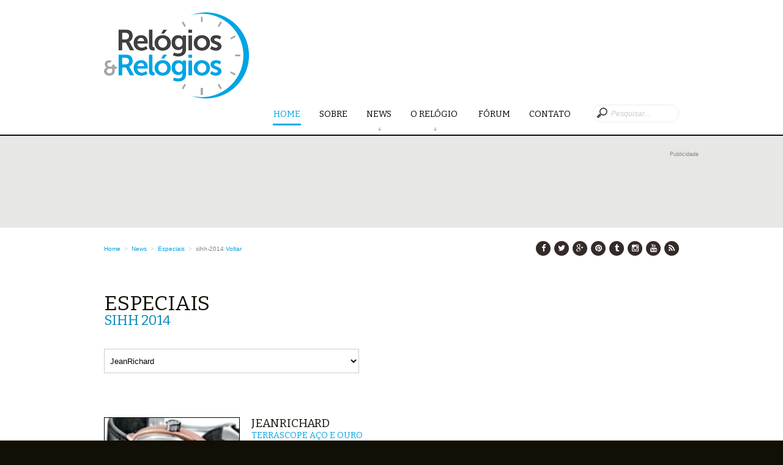

--- FILE ---
content_type: text/html; charset=iso-8859-1
request_url: https://relogioserelogios.com.br/News/Special/26/sihh-2014/jeanrichard
body_size: 3931
content:
<!DOCTYPE html>
<html>
<head>
    <meta charset="iso-8859-1" />
    <meta name="viewport" content="width=device-width, initial-scale=1.0">
    <meta name="format-detection" content="telephone=no" />
    <meta name="robots" content="index,follow">

    <meta name="p:domain_verify" content="855f171ebd55c048186d7162fc7d39b6" />
    <meta property="fb:pages" content="115283456550" />

    

    
    
    


<meta name="description" content="Em Rel&#243;gios e Rel&#243;gios">
<!-- Twitter -->
<meta name="twitter:site" content="https://www.relogioserelogios.com.br/News/Special">
<meta name="twitter:title" content="Especiais">
<meta name="twitter:description" content="Em Rel&#243;gios e Rel&#243;gios">
<meta name="twitter:image" content="https://www.relogioserelogios.com.br">

<!-- Facebook -->
<meta property="og:locale" content="pt_BR">
<meta property="og:url" content="https://www.relogioserelogios.com.br/News/Special">
<meta property="og:title" content="Especiais">
<meta property="og:description" content="Em Rel&#243;gios e Rel&#243;gios">
<meta property="og:image" content="https://www.relogioserelogios.com.br" />
<meta property="og:image:type" content="image/jpg">
<meta property="og:type" content="website">
<!-- Google -->
<meta itemprop="name" content="Especiais">
<meta itemprop="description" content="Em Rel&#243;gios e Rel&#243;gios">
<meta itemprop="image" content="https://www.relogioserelogios.com.br">
<meta itemprop="url" href="https://www.relogioserelogios.com.br/News/Special">




    <link rel="icon" href="/images/favicon.ico" type="image/x-icon">
    <link rel="shortcut icon" href="/images/favicon.ico" type="image/x-icon" />

    <title>Rel&#243;gios &amp; Rel&#243;gios</title>
    <link href="/Content/css/css?v=jTTVETNDpUQRl7Qoa6UgAawx5oaxLVrSl1Ycb73loms1" rel="stylesheet"/>

    <script src="/bundles/base/jquery?v=FVs3ACwOLIVInrAl5sdzR2jrCDmVOWFbZMY6g6Q0ulE1"></script>

    <script src="/bundles/base/layout?v=fVkSe54DlB1Wbo1RDPCMlZSf3wHhSI0y6CjKAbzSziY1"></script>


    <!-- fonts -->
    <link rel="stylesheet" type="text/css" href="/Content/css/font-awesome.min.css">
    <link rel='stylesheet' type='text/css' href='https://fonts.googleapis.com/css?family=Bitter'>

    <script src="/bundles/base/camera?v=s6tGb2NtElcOS8ZHi6EpBlCTb-EQZsHWWxUlCQYBpAk1"></script>


    <!--[if (gt IE 9)|!(IE)]><!-->
        <script src="/Scripts/Base/jquery.mobile.customized.min.js"></script>
    <!--<![endif]-->
    <!--[if lt IE 8]>
        <div style='clear: both; text-align:center; position: relative; height: 40px; margin-top: 10px;'>
           <a class='ie8_link' href='https://browser-update.org/pt/update.html'>
             <img src='/images/dialog_warning.png' border='0' height='42' width='42' alt='Seu browser est&#225; desatualizado. Clique aqui e saiba mais.' />
            <span style='padding-left: 10px; vertical-align: -10px;'>Seu browser est&#225; desatualizado. Clique aqui e saiba mais.</span>
           </a>
       </div>
    <![endif]-->
    <!--[if lt IE 9]>
           <script src="/Scripts/Base/html5shiv.js"></script>
       <link rel="stylesheet" type="text/css" media="screen" href="/Content/css/ie.css">
    <![endif]-->
</head>
<body>
    
    
    <div id="back-top"></div>
    <div class="main">
        <div class="div-content">
            
            <header>
                <div class="container_12">
                    <div class="grid_12">
                        <h1><a href="/"><img src="/images/logo.png" alt=""></a></h1>
                        <div class="fright header_search">
                            
                            <div class="fright">
                                
                                
    
    


                            </div>
                            <div class="clear"></div>
                        </div>
                        <div class="clear"></div>
                        <div class="menu-block">
                            <div class="menu-nav"style="margin-top: 30px;">
                                <nav>
                                    
                                    <ul class="sf-menu header_menu">
                                        <li class="current"><a href="/">Home<strong></strong></a></li>
                                        <li><a href="/Home/About">Sobre<strong></strong></a></li>
                                        <li>
                                            <a href="/News"><span></span>News<strong></strong></a>
                                            <ul class='submenu'>
                                                <li><a href="/News">Not&#237;cias</a></li>
                                                <li><a href="/News/Interviews">Entrevistas</a></li>
                                                <li><a href="/News/Special">Especiais</a></li>
                                                <li><a href="/News/Events">Eventos</a></li>
                                                <li><a href="/News/Press">Imprensa</a></li>
                                                <li><a href="/News/Videos">V&#237;deos</a></li>
                                                <li><a href="/News/Newsletter">Newsletter</a></li>
                                            </ul>
                                        </li>
                                        <li>
                                            <a href="#"><span></span>O Rel&#243;gio&nbsp;<strong></strong></a>
                                            <ul class='submenu'>
                                                <li><a href="/Info/History">Hist&#243;ria</a></li>
                                                <li><a href="/Info/Watchmakers">Relojoeiros</a></li>
                                                <li><a href="/Info/Tips">Curiosidades</a></li>
                                                <li><a href="/Info/Glossary">Gloss&#225;rio</a></li>
                                                
                                                <li><a href="/Info/OfficialAgents">Agentes Oficiais</a></li>
                                                <li><a href="/Info/Brands">Marcas</a></li>
                                                <li><a href="/Info/Independents">Independentes</a></li>
                                                <li><a href="/Info/Links">Links</a></li>
                                            </ul>
                                        </li>
                                        <li><a href="/Forum">F&#243;rum<strong></strong></a></li>
                                        <li><a href="/Home/Contact">Contato<strong></strong></a></li>
                                    </ul>
                                </nav>
                            </div>
                            <div class="menu-pesquisar" style="margin-top: 15px;">
                                <div>
                                    
<form action="/Home/Search" id="frm_search" method="post"><input name="__RequestVerificationToken" type="hidden" value="DYcnHR1Z-4maDHqLxoiXsviEOLGjLq3OsmaF4zqSvR1Aw43AebXK9Rz21qKf8tgUGSl150PC0F7nghZV5kBZywHnZeVEPKrkbPM8pA5sLCk1" />                                        <input class="search" type="search" id="Filtro" name="Filtro" placeholder="Pesquisar...">
</form>                                </div>
                            </div>
                        </div>
                        <div class="clear"></div>
                        
                    </div>
                </div>
            </header>

            <!--=======content================================-->
            




<div class="in_banner">
    
    
            <div class="container_12">
                <div class="grid_12">
                    <div class="flash_wide">
                        <div class="label_mkt1 if">Publicidade</div>
                        <div id="flash_banner184"><script async src="//pagead2.googlesyndication.com/pagead/js/adsbygoogle.js"></script>
<!-- Leaderboard I -->
<ins class="adsbygoogle"
     style="display:block"
     data-ad-client="ca-pub-9227613477996280"
     data-ad-slot="7904090857"
     data-ad-format="horizontal"></ins>
<script>
(adsbygoogle = window.adsbygoogle || []).push({});
</script></div>
                       
                    </div>
                </div>
            </div>


</div>




<div class="container_12">
    <div class="grid_12">
        <div class="wrapper">
            <div id="map_url" class="grid_8 alpha mt0 fs_10">

                        <a href="/">Home</a>
                        <span style="color: #ccc;">&nbsp;>&nbsp;</span>
                        <a href="/News">News</a>
                        <span style="color: #ccc;">&nbsp;>&nbsp;</span>
                        <a href="/News/Special">Especiais</a>
                        <span style="color: #ccc;">&nbsp;>&nbsp;</span>
                        <span>sihh-2014</span>
                
                    <i class="icon-arrow-right-5"></i>
                    <a href="javascript:history.go(-1);">Voltar</a>
            </div>
            <div id="map_social" class="grid_4 omega">
                
                <ul class="h_soc_icons">
                    <li><a target="_blank" href="https://www.facebook.com/relogioserelogios"><i class="fa fa-facebook"></i></a></li>
                    <li><a target="_blank" href="https://twitter.com/RRBrasil"><i class="fa fa-twitter"></i></a></li>
                    <li><a target="_blank" href="https://plus.google.com/u/0/108179176463983082278/posts"><i class="fa fa-google-plus"></i></a></li>
                    <li><a target="_blank" href="https://br.pinterest.com/relogioerelogio/"><i class="fa fa-pinterest"></i></a></li>
                    <li><a target="_blank" href="https://relogioserelogios.tumblr.com/"><i class="fa fa-tumblr"></i></a></li>
                    <li><a target="_blank" href="https://instagram.com/relogioserelogiosbr"><i class="fa fa-instagram"></i></a></li>
                    <li><a target="_blank" href="https://www.youtube.com/channel/UCQwdSgCpToKsCMWXQ8Yg7tw"><i class="fa fa-youtube"></i></a></li>
                    <li><a target="_blank" href="/Home/Rss"><i class="fa fa-rss"></i></a></li>  
                </ul>
            </div>
        </div>
    </div>
</div>




<div class="container_12">
    <div class="grid_12">
        <div class="wrapper">
            <div class="grid_12 alpha">
                    <h2>Especiais<span>SIHH 2014</span></h2>
                    <div class="mt4">
                        <div class="id_left06 mb4">
                            <div class="mt4 id_left06 mb1">
                                <!-- Go to www.addthis.com/dashboard to customize your tools -->
                                <div class="addthis_inline_share_toolbox"></div>
                            </div>
                        </div>
                    </div>
                        <div class="mt4">
                            <div class="form width47">
                                <select class="input_drop" id="ddMarca" name="ddMarca"><option value="">(Todas as Marcas)</option>
<option value="a-lange-sohne">A. Lange &amp; S&#246;hne</option>
<option value="audemars-piguet">Audemars Piguet</option>
<option value="baume-mercier">Baume &amp; Mercier</option>
<option value="cartier">Cartier</option>
<option value="greubel-forsey">Greubel Forsey</option>
<option value="iwc">IWC</option>
<option value="jaegerlecoultre">Jaeger-LeCoultre</option>
<option value="jeanrichard">JeanRichard</option>
<option value="montblanc">Montblanc</option>
<option value="panerai">Panerai</option>
<option value="parmigiani-fleurier">Parmigiani Fleurier</option>
<option value="piaget">Piaget</option>
<option value="ralph-lauren">Ralph Lauren</option>
<option value="richard-mille">Richard Mille</option>
<option value="roger-dubuis">Roger Dubuis</option>
<option value="vacheron-constantin">Vacheron Constantin</option>
<option value="van-cleef-arpels">Van Cleef &amp; Arpels</option>
</select>
                            </div>
                        </div>
                        <div class="mt4">
                            
                                <div class="wrapper">
                                    
                                    <a href="/News/Article/2325/jeanrichard-terrascope-aco-e-ouro"><img src="/images/noticias/2325/JR_60500-56-602-FK6A_m.jpg" alt="" class="img3 border1"></a>
                                    <div class="box">
                                        
                                        <h3>
                                            <a href="/News/Article/2325/jeanrichard-terrascope-aco-e-ouro" class="link2">JeanRichard<br /></a><span>Terrascope A&#231;o e Ouro<br /></span>
                                            <label class="txt5">23 de julho de 2014</label>
                                        </h3>
                                        
                                        <div class="mt0"><a class="link_text" href="/News/Article/2325/jeanrichard-terrascope-aco-e-ouro">A JeanRichard apresenta três novas versões de seu Terrascope, um modelo com uma caixa de estrutura que permite associações sutis de materiais.</a></div>
                                    </div>
                                    
                                    <div class="share_aux">


<meta name="description">
<!-- Twitter -->
<meta name="twitter:site" content="https://www.relogioserelogios.com.br/News/Article/2325/jeanrichard-terrascope-aco-e-ouro">
<meta name="twitter:title" content="JeanRichard - Terrascope A&#231;o e Ouro">
<meta name="twitter:description">
<meta name="twitter:image" content="https://www.relogioserelogios.com.br/images/noticias/2325/JR_60500-56-602-FK6A_m.jpg">

<!-- Facebook -->
<meta property="og:locale" content="pt_BR">
<meta property="og:url" content="https://www.relogioserelogios.com.br/News/Article/2325/jeanrichard-terrascope-aco-e-ouro">
<meta property="og:title" content="JeanRichard - Terrascope A&#231;o e Ouro">
<meta property="og:description">
<meta property="og:image" content="https://www.relogioserelogios.com.br/images/noticias/2325/JR_60500-56-602-FK6A_m.jpg" />
<meta property="og:image:type" content="image/jpg">
<meta property="og:type" content="website">
<!-- Google -->
<meta itemprop="name" content="JeanRichard - Terrascope A&#231;o e Ouro">
<meta itemprop="description">
<meta itemprop="image" content="https://www.relogioserelogios.com.br/images/noticias/2325/JR_60500-56-602-FK6A_m.jpg">
<meta itemprop="url" href="https://www.relogioserelogios.com.br/News/Article/2325/jeanrichard-terrascope-aco-e-ouro">

</div>
                                </div>
                        </div>
                    <div class="mt12 id_left03">
                        <div class="mt4 id_left06 mb1">
                            <!-- Go to www.addthis.com/dashboard to customize your tools -->
                            <div class="addthis_inline_share_toolbox"></div>
                        </div>
                    </div>
            </div>
        </div>
    </div>
</div>


<div class="container_12 marTop9">
    <div class="grid_12">
        <div class="wrapper marTop1">
            <h2>BRAND<span>PARTNERS</span></h2>
            
            <div id="ajax_list_brand_partners">
                <div class="mt8">
                    <img class="no_resize" src="/images/camera-loader.gif" alt="" />
                </div>
            </div>
        </div>
    </div>
</div>

<script type="text/javascript">
    $(document).ready(function () { $('#ajax_list_brand_partners').load('/Partials/ListLogoPartners'); });
</script>



        </div>
        <!--=======footer=================================-->
        <footer>
            <div class="footer_priv">
                <div class="container_12">
                    <div class="grid_12">
                        
                        
                        
    



                        
                        <ul class="soc_icons">
                            <li><a target="_blank" href="https://www.facebook.com/relogioserelogios"><i class="fa fa-facebook"></i></a></li>
                            <li><a target="_blank" href="https://twitter.com/RRBrasil"><i class="fa fa-twitter"></i></a></li>
                            <li><a target="_blank" href="https://plus.google.com/u/0/108179176463983082278/posts"><i class="fa fa-google-plus"></i></a></li>
                            <li><a target="_blank" href="https://br.pinterest.com/relogioerelogio/"><i class="fa fa-pinterest"></i></a></li>
                            <li><a target="_blank" href="https://relogioserelogios.tumblr.com/"><i class="fa fa-tumblr"></i></a></li>
                            <li><a target="_blank" href="https://instagram.com/relogioserelogiosbr"><i class="fa fa-instagram"></i></a></li>
                            <li><a target="_blank" href="https://www.youtube.com/channel/UCQwdSgCpToKsCMWXQ8Yg7tw"><i class="fa fa-youtube"></i></a></li>
                            <li><a target="_blank" href="/Home/Rss"><i class="fa fa-rss"></i></a></li>
                        </ul>

                        <p class="txt_priv"><span class="color2">Rel&#243;gios &amp; Rel&#243;gios</span> &copy; 2026 | <a href="#">Pol&#237;tica de Privacidade</a>
                            <br>Todos os direitos reservados para relogioserelogios.com.br
                        </p>
                    </div>
                </div>
            </div>
        </footer>
    </div>
    
<script>
    $(document).ready(function () {
        
        $('#ddAno').val('26');
        $('#ddAno').change(function () { LinkParaFiltroAno() });
        
        $('#ddMarca').val('jeanrichard');
        $('#ddMarca').change(function () { LinkParaFiltroMarca() });
    });
    
    function LinkParaFiltroAno() {
        
        if ($('#ddAno').val() == '') { window.location.href = '/News/Special'; }
            
        else { window.location.href = '/News/Special/' + $('#ddAno').val(); }
    }
    
    function LinkParaFiltroMarca() {
        
        if ($('#ddMarca').val() == '') { window.location.href = '/News/Special/' + 26 + '/' + 'sihh-2014'; }
        
        else { window.location.href = '/News/Special/' + 26 + '/' + 'sihh-2014' + '/' + $('#ddMarca').val(); }
    }
</script>

    <!-- Go to www.addthis.com/dashboard to customize your tools -->
    <script type="text/javascript" src="//s7.addthis.com/js/300/addthis_widget.js#pubid=ra-58874a2a2c35c400"></script>  
    <script>
      (function(i,s,o,g,r,a,m){i['GoogleAnalyticsObject']=r;i[r]=i[r]||function(){
      (i[r].q=i[r].q||[]).push(arguments)},i[r].l=1*new Date();a=s.createElement(o),
      m=s.getElementsByTagName(o)[0];a.async=1;a.src=g;m.parentNode.insertBefore(a,m)
      })(window,document,'script','//www.google-analytics.com/analytics.js','ga');

      ga('create', 'UA-1868342-1', 'auto');
      ga('send', 'pageview');
    </script>
</body>
</html>

--- FILE ---
content_type: text/html; charset=iso-8859-1
request_url: https://relogioserelogios.com.br/Partials/ListLogoPartners
body_size: 33
content:


    <div class="grid_3 alpha mb4">
        <div class="img_brand_partner">
            <a target="_blank" href="https://www.youtube.com/@confrariadorelogio"><img class="no_resize" src="/images/entidades/logo_confraria.jpg" alt=""></a>
        </div>
    </div>
    <div class="grid_3 alpha mb4">
        <div class="img_brand_partner">
            <a target="_blank" href="http://www.cyrus-watches.ch/"><img class="no_resize" src="/images/entidades/logo_cyrus.jpg" alt=""></a>
        </div>
    </div>
    <div class="grid_3 alpha mb4">
        <div class="img_brand_partner">
            <a target="_blank" href="http://www.glashuette.de/"><img class="no_resize" src="/images/entidades/go_logo.jpg" alt=""></a>
        </div>
    </div>
    <div class="grid_3 alpha mb4">
        <div class="img_brand_partner">
            <a target="_blank" href="http://www.mbandf.com/"><img class="no_resize" src="/images/entidades/logo_mbf.jpg" alt=""></a>
        </div>
    </div>
    <div class="grid_3 alpha mb4">
        <div class="img_brand_partner">
            <a target="_blank" href="http://www.montblanc.com/"><img class="no_resize" src="/images/entidades/logo_montblanc.jpg" alt=""></a>
        </div>
    </div>
    <div class="grid_3 alpha mb4">
        <div class="img_brand_partner">
            <a target="_blank" href="http://www.panerai.com/"><img class="no_resize" src="/images/entidades/logo_panerai.jpg" alt=""></a>
        </div>
    </div>
    <div class="grid_3 alpha mb4">
        <div class="img_brand_partner">
            <a target="_blank" href="http://www.tagheuer.com/"><img class="no_resize" src="/images/entidades/logo_tagheuer.jpg" alt=""></a>
        </div>
    </div>
    <div class="grid_3 alpha mb4">
        <div class="img_brand_partner">
            <a target="_blank" href="http://www.urwerk.com/"><img class="no_resize" src="/images/entidades/LOGO_URWERK_2022.jpg" alt=""></a>
        </div>
    </div>
    <div class="grid_3 alpha mb4">
        <div class="img_brand_partner">
            <a target="_blank" href="http://www.watchcellar.com.br/"><img class="no_resize" src="/images/entidades/logo_watchcellar.jpg" alt=""></a>
        </div>
    </div>


--- FILE ---
content_type: text/html; charset=utf-8
request_url: https://www.google.com/recaptcha/api2/aframe
body_size: 248
content:
<!DOCTYPE HTML><html><head><meta http-equiv="content-type" content="text/html; charset=UTF-8"></head><body><script nonce="dLdoqWdvJ_vmLJIuI2Xn4Q">/** Anti-fraud and anti-abuse applications only. See google.com/recaptcha */ try{var clients={'sodar':'https://pagead2.googlesyndication.com/pagead/sodar?'};window.addEventListener("message",function(a){try{if(a.source===window.parent){var b=JSON.parse(a.data);var c=clients[b['id']];if(c){var d=document.createElement('img');d.src=c+b['params']+'&rc='+(localStorage.getItem("rc::a")?sessionStorage.getItem("rc::b"):"");window.document.body.appendChild(d);sessionStorage.setItem("rc::e",parseInt(sessionStorage.getItem("rc::e")||0)+1);localStorage.setItem("rc::h",'1768782055111');}}}catch(b){}});window.parent.postMessage("_grecaptcha_ready", "*");}catch(b){}</script></body></html>

--- FILE ---
content_type: text/css; charset=iso-8859-1
request_url: https://relogioserelogios.com.br/Content/css/css?v=jTTVETNDpUQRl7Qoa6UgAawx5oaxLVrSl1Ycb73loms1
body_size: 18592
content:
/* Minification failed. Returning unminified contents.
(462,1): run-time error CSS1019: Unexpected token, found '@import'
(462,9): run-time error CSS1019: Unexpected token, found 'url(//fonts.googleapis.com/css?family=Open+Sans:400)'
(463,1): run-time error CSS1019: Unexpected token, found '@import'
(463,9): run-time error CSS1019: Unexpected token, found 'url(//fonts.googleapis.com/css?family=Open+Sans:600)'
(464,1): run-time error CSS1019: Unexpected token, found '@import'
(464,9): run-time error CSS1019: Unexpected token, found 'url(//fonts.googleapis.com/css?family=Open+Sans:700)'
(465,1): run-time error CSS1019: Unexpected token, found '@import'
(465,9): run-time error CSS1019: Unexpected token, found 'url(//fonts.googleapis.com/css?family=Open+Sans:800)'
(811,262): run-time error CSS1054: JavaScript error in expression property: Variable has not been declared: ignoreMe
(2003,1): run-time error CSS1019: Unexpected token, found '@-moz-keyframes'
(2004,2): run-time error CSS1062: Expected semicolon or closing curly-brace, found '0%'
(2009,1): run-time error CSS1019: Unexpected token, found '@-moz-keyframes'
(2010,2): run-time error CSS1062: Expected semicolon or closing curly-brace, found '0%'
(2017,1): run-time error CSS1019: Unexpected token, found '@-webkit-keyframes'
(2018,2): run-time error CSS1062: Expected semicolon or closing curly-brace, found '0%'
(2023,1): run-time error CSS1019: Unexpected token, found '@-webkit-keyframes'
(2024,2): run-time error CSS1062: Expected semicolon or closing curly-brace, found '0%'
 */
a,abbr,acronym,address,applet,article,aside,audio,b,blockquote,big,body,center,canvas,caption,cite,code,command,datalist,dd,del,details,dfn,dl,div,dt,em,embed,fieldset,figcaption,figure,font,footer,form,h1,h2,h3,h4,h5,h6,header,hgroup,html,i,iframe,img,ins,kbd,keygen,label,legend,li,meter,nav,object,ol,output,p,pre,progress,q,s,samp,section,small,span,source,strike,strong,sub,sup,table,tbody,tfoot,thead,th,tr,tdvideo,tt,u,ul,var{background:transparent;border:0 none;font-size:100%;margin:0;padding:0;border:0;outline:0;vertical-align:top;}ol, ul {list-style:none;}blockquote, q {quotes:none;}table, table td {padding:0;border:none;border-collapse:collapse;}img {vertical-align:top;}embed {vertical-align:top;}input[type=text], textarea{ outline:none;border-radius:0;}
/**************************
*
*	GENERAL
*
**************************/
.camera_wrap img, 
.camera_wrap ol, .camera_wrap ul, .camera_wrap li,
.camera_wrap table, .camera_wrap tbody, .camera_wrap tfoot, .camera_wrap thead, .camera_wrap tr, .camera_wrap th, .camera_wrap td
.camera_thumbs_wrap a, .camera_thumbs_wrap img, 
.camera_thumbs_wrap ol, .camera_thumbs_wrap ul, .camera_thumbs_wrap li,
.camera_thumbs_wrap table, .camera_thumbs_wrap tbody, .camera_thumbs_wrap tfoot, .camera_thumbs_wrap thead, .camera_thumbs_wrap tr, .camera_thumbs_wrap th, .camera_thumbs_wrap td {
	background: none;
	border: 0;
	font: inherit;
	font-size: 100%;
	margin: 0;
	padding: 0;
	vertical-align: baseline;
	list-style: none
}
.camera_wrap {
	display: none;
	float: none;
	position: relative;
	z-index: 0;
	border-bottom: 188px solid #e7e7e6;
	margin-bottom: -180px;
	min-height: 160px;
}
.camera_wrap img {
	max-width: none !important;
	max-width: 20000px !important;
}
.camera_fakehover {
	height: 100%;
	min-height: 40px;
	position: relative;
	width: 100%;
	z-index: 1;
}
.camera_wrap {
	width: 100%;
	height:428px;
}
.camera_src {
	display: none;
}
.cameraCont, .cameraContents {
	height: 100%;
	position: relative;
	width: 100%;
	z-index: 1;
}
.cameraSlide {
	bottom: 0;
	left: 0;
	position: absolute;
	right: 0;
	top: 0;
	width: 100%;
}
.cameraContent {
	bottom: 0;
	display: none;
	left: 0;
	position: absolute;
	right: 0;
	top: 0;
	width: 100%;
}
.camera_target {
	bottom: 0;
	height: 100%;
	left: 0;
	overflow: hidden;
	position: absolute;
	right: 0;
	text-align: left;
	top: 0;
	width: 100%;
	z-index: 0;
}
.camera_overlayer {
	bottom: 0;
	height: 100%;
	left: 0;
	overflow: hidden;
	position: absolute;
	right: 0;
	top: 0;
	width: 100%;
	z-index: 0;
}
.camera_target_content {
	bottom: 0;
	left: 0;
	overflow: visible;
	position: absolute;
	right: 0;
	top: 0;
	z-index: 2;
}
.camera_target_content .camera_link {
	display: block;
	height: 100%;
	text-decoration: none;
}
.camera_loader {
    background: #fff url(/images/camera-loader.gif) no-repeat center;
	background: rgba(255, 255, 255, 0.9) url(/images/camera-loader.gif) no-repeat center;
	border: 1px solid #ffffff;
	-webkit-border-radius: 18px;
	-moz-border-radius: 18px;
	border-radius: 18px;
	height: 36px;
	left: 50%;
	overflow: hidden;
	position: absolute;
	margin: -18px 0 0 -18px;
	top: 50%;
	width: 36px;
	z-index: 3;
}
.camera_clear {
	display: block;
	clear: both;
}
.showIt {
	display: none;
}
.camera_clear {
	clear: both;
	display: block;
	height: 1px;
	margin: 0px;
	position: relative;
}

.camera_prev{
	background: url(/images/slider_prev.png) left top no-repeat;
	width: 42px;	
	height: 42px;
	position: absolute;
	z-index: 999;
	top: 48%;
	margin-top: -21px;
	left: 50%;
	margin-left: -45%;
	cursor: pointer;
	opacity: 1 !important;
	-webkit-transition:all 0.3s ease;
	-moz-transition:all 0.3s ease;
	-o-transition:all 0.3s ease;
	transition:all 0.3s ease;
}

.camera_prev:hover {
	background-position: 0 bottom;	
}

.camera_next {
	background: url(/images/slider_next.png) right top no-repeat;
	width: 42px;	
	height: 42px;
	position: absolute;
	z-index: 999;
	top: 48%;
	margin-top: -21px;
	left: 50%;
	margin-left: 40%;
	cursor: pointer;
	opacity: 1 !important;
	-webkit-transition:all 0.3s ease;
	-moz-transition:all 0.3s ease;
	-o-transition:all 0.3s ease;
	transition:all 0.3s ease;
}

.camera_next:hover {
	background-position: right bottom;	
}

.caption {
    position:absolute;
    text-align: center;
    min-height: 30px;
    bottom: 0px; 
    z-index:15; 
    width: 100%;
    /*background-color: #110f06;*/
    /* default fallback */
    background: rgb(0, 0, 0) transparent;
    /* nice browsers */
    background: rgba(0, 0, 0, 0.4);
    /* IE 6/7 */
    filter:progid:DXImageTransform.Microsoft.gradient(startColorstr=#000, endColorstr=#000);
    /* IE8 */    
    -ms-filter: "progid:DXImageTransform.Microsoft.gradient(startColorstr=#000, endColorstr=#000)";

    /*border: 1px solid silver;*/
    /*margin-top: -152px;*/
}

.caption_bg {
    position: relative;
    width: 78%;
    text-align: left;
	margin-left: 10%;
}

.caption span.slider_txt1{
	position: relative;
	display: inline-block;
	font:18px/19px 'Bitter', Arial, sans-serif;
	color:#fff; 
	/*text-transform: uppercase;*/
	text-align: left;
	/*margin-top: 86px;*/
}

.caption span.slider_txt {
	position: relative;
	display: block;
	font: 14px/15px 'Bitter', Arial, sans-serif;
	color:#fff; 
	/*text-transform: uppercase;*/
	text-align: left;
	margin-top: 8px;
}

.right_arrow { width: 20px; height: 20px; margin-top: -3px !important; }

.caption_link { color: #fff; }
.caption_link:hover { color: #fff; text-decoration: underline; }
.caption_link span { margin-right: 4px; }

.camera_wrap .camera_pag .camera_pag_ul li { background: #b7b7b7; }
.camera_wrap .camera_pag .camera_pag_ul li:hover > span { background: #b7b7b7; }
.camera_wrap .camera_pag .camera_pag_ul li.cameracurrent > span { background: #434648; }

.camera_pag { margin-right: 10px; }
.camera_wrap .camera_pag .camera_pag_ul {
	list-style: none;
	margin: 0;
	padding: 0;
	text-align: right;
}
.camera_wrap .camera_pag .camera_pag_ul li {
	-webkit-border-radius: 8px;
	-moz-border-radius: 8px;
	border-radius: 8px;
	cursor: pointer;
	display: inline-block;
	height: 16px;
	margin: 10px 5px;
	position: relative;
	text-align: left;
	text-indent: -9999px;
	width: 16px;
}
.camera_commands_emboss .camera_pag .camera_pag_ul li {
	-moz-box-shadow:
		0px 1px 0px rgba(255,255,255,1),
		inset 0px 1px 1px rgba(0,0,0,0.2);
	-webkit-box-shadow:
		0px 1px 0px rgba(255,255,255,1),
		inset 0px 1px 1px rgba(0,0,0,0.2);
	box-shadow:
		0px 1px 0px rgba(255,255,255,1),
		inset 0px 1px 1px rgba(0,0,0,0.2);
}
.camera_wrap .camera_pag .camera_pag_ul li > span {
	-webkit-border-radius: 5px;
	-moz-border-radius: 5px;
	border-radius: 5px;
	height: 8px;
	left: 4px;
	overflow: hidden;
	position: absolute;
	top: 4px;
	width: 8px;
}
.camera_commands_emboss .camera_pag .camera_pag_ul li:hover > span {
	-moz-box-shadow:
		0px 1px 0px rgba(255,255,255,1),
		inset 0px 1px 1px rgba(0,0,0,0.2);
	-webkit-box-shadow:
		0px 1px 0px rgba(255,255,255,1),
		inset 0px 1px 1px rgba(0,0,0,0.2);
	box-shadow:
		0px 1px 0px rgba(255,255,255,1),
		inset 0px 1px 1px rgba(0,0,0,0.2);
}
.camera_wrap .camera_pag .camera_pag_ul li.cameracurrent > span {
	-moz-box-shadow: 0;
	-webkit-box-shadow: 0;
	box-shadow: 0;
}
.camera_pag_ul li img {
	display: none;
	position: absolute;
}
.camera_pag_ul .thumb_arrow {
    border-left: 4px solid transparent;
    border-right: 4px solid transparent;
    border-top: 4px solid;
	top: 0;
	left: 50%;
	margin-left: -4px;
	position: absolute;
}

/**** Form ****/
.form { position: relative; padding-top: 10px; color: #110f06; font-family: Arial,sans-serif; font-size: 14px; line-height: 18px; }
.form * { z-index: 5; }

.form .mt1 { margin-top: 5px; }
.form .mb1 { margin-bottom: 5px; }

.form .label { width: 15%; margin-top: 30px; }
.form .input_col { width: 85%; }
.form .col20 { width: 20%; }
.form .col80 { width: 80%; }

.form .input { width: 92% !important; height: 36px !important; background: #fff; border: 1px solid #ccc; padding-left: 9px; transition: border 0.5s; }
.form .inputcol20 { width: 80% !important; height: 36px !important; background: #fff; border: 1px solid #ccc; padding-left: 9px; transition: border 0.5s; }
.form .inputcol80 { width: 90% !important; height: 36px !important; background: #fff; border: 1px solid #ccc; padding-left: 9px; transition: border 0.5s; }

.form input::-webkit-input-placeholder { /* WebKit browsers */  color: #a3a3a3; transition: color 1s; }
.form input:-moz-placeholder { /* Mozilla Firefox 4 to 18 */    color: #a3a3a3; opacity:  1; transition: color 1s; }
.form input::-moz-placeholder { /* Mozilla Firefox 19+ */       color: #a3a3a3; opacity:  1; transition: color 1s; }
.form input:-ms-input-placeholder { /* Internet Explorer 10+ */ color: #a3a3a3; transition: color 1s; }

.form input:focus { outline: none !important; border: 1px solid #0089d0; box-shadow: 0 0 6px #719ece; }
.form input:focus::-webkit-input-placeholder { /* WebKit browsers */  color: #ccc; }
.form input:focus:-moz-placeholder { /* Mozilla Firefox 4 to 18 */    color: #ccc; opacity:  1; }
.form input:focus::-moz-placeholder { /* Mozilla Firefox 19+ */       color: #ccc; opacity:  1; }
.form input:focus:-ms-input-placeholder { /* Internet Explorer 10+ */ color: #ccc; }

.form .input_drop { width: 94.4% !important; height: 40px !important; line-height: 40px; background: #fff; border: 1px solid #ccc; padding-left: 5px; transition: border 0.5s; }
.form .input_drop:focus { outline: none !important; border: 1px solid #0089d0; box-shadow: 0 0 6px #719ece; }

.form .input_dropl { width: 94.1% !important; height: 40px !important; line-height: 40px; background: #fff; border: 1px solid #ccc; padding-left: 5px; transition: border 0.5s; }
.form .input_dropl:focus { outline: none !important; border: 1px solid #0089d0; box-shadow: 0 0 6px #719ece; }

.form .inputtx { width: 91.6% !important; background: #fff; border: 1px solid #ccc; padding-top: 10px; padding-left: 9px; transition: border 0.5s; }
.form .inputtx::-webkit-input-placeholder { /* WebKit browsers */  color: #a3a3a3; transition: color 1s; }
.form .inputtx:-moz-placeholder { /* Mozilla Firefox 4 to 18 */    color: #a3a3a3; opacity:  1; transition: color 1s; }
.form .inputtx::-moz-placeholder { /* Mozilla Firefox 19+ */       color: #a3a3a3; opacity:  1; transition: color 1s; }
.form .inputtx:-ms-input-placeholder { /* Internet Explorer 10+ */ color: #a3a3a3; transition: color 1s; }

.form .inputtx:focus { outline: none !important; border: 1px solid #0089d0; box-shadow: 0 0 6px #719ece; }
.form .inputtx:focus::-webkit-input-placeholder { /* WebKit browsers */  color: #ccc; }
.form .inputtx:focus:-moz-placeholder { /* Mozilla Firefox 4 to 18 */    color: #ccc; opacity:  1; }
.form .inputtx:focus::-moz-placeholder { /* Mozilla Firefox 19+ */       color: #ccc; opacity:  1; }
.form .inputtx:focus:-ms-input-placeholder { /* Internet Explorer 10+ */ color: #ccc; }

.form .submit { min-width: 90px; background: #0089d0; display: block; margin: 0 auto; padding: 8px 20px 8px 20px; text-align: center; text-decoration: none; 
                letter-spacing: 2px; border: none; color: #fff; cursor: pointer; transition: background .3s; -webkit-transition: background .3s;}
.form .submit:hover { background: #00a4e4; }
.form .submit_left { min-width: 90px; background: #0089d0; display: block; padding: 8px 20px 8px 20px; text-align: left; text-decoration: none; 
                letter-spacing: 2px; border: none; color: #fff; cursor: pointer; transition: background .3s; -webkit-transition: background .3s;}
.form .submit_left:hover { background: #00a4e4; }

.chk_align { vertical-align: 2px; margin-left: -3px !important; }

.form .counter { position: relative; font-size: 12px; color: #110f06; }
.form .row .counter { top: -3px; }
.form .clearfix:after { visibility: hidden; display: block; font-size: 0; content: " "; clear: both; height: 0; }
.clearfix { display: inline-block; }

/**** Validation helpers ****/
.field-validation-error { color: #ff0000; font-size: 12px; padding-left: 5px; }
.field-validation-valid { display: none; }
.validation-summary-errors { color: #ff0000; font-size: 14px; margin-bottom: 15px; }
.validation-summary-errors ul { list-style-type: square; color: red; }
.validation-summary-valid { display: none; }

/*--- search ------*/
.header_search { margin-top: 50px; width: 50%; }
.ml_search { margin-left: 28px; }
#frm_search { margin: -5px 0; padding: 0; }
#frm_search .search { -webkit-appearance: textfield; -webkit-box-sizing: content-box; font-family: inherit; }
#frm_search .search::-webkit-search-decoration,
#frm_search .search::-webkit-search-cancel-button { display: none; }

#frm_search .search { outline: none; font: normal normal 12px/13px Arial,sans-serif; color: #000; }

#frm_search .search {
	background: url(/images/search-icon.png) no-repeat 6px center;
	border: solid 1px #ededed;
	padding: 8px 10px 6px 30px;
	width: 100px;
	
	-webkit-border-radius: 10em;
	-moz-border-radius: 10em;
	border-radius: 10em;

	-webkit-transition: all .5s;
	-moz-transition: all .5s;
	transition: all .5s;
}

#frm_search .search::-webkit-input-placeholder { /* WebKit browsers */  color: #cbcbcb; font-style: italic; transition: color 1s; }
#frm_search .search:-moz-placeholder { /* Mozilla Firefox 4 to 18 */    color: #cbcbcb; font-style: italic; opacity:  1; transition: color 1s; }
#frm_search .search::-moz-placeholder { /* Mozilla Firefox 19+ */       color: #cbcbcb; font-style: italic; opacity:  1; transition: color 1s; }
#frm_search .search:-ms-input-placeholder { /* Internet Explorer 10+ */ color: #cbcbcb; font-style: italic; transition: color 1s; }

#frm_search .search:focus { background-color: #fff; }
#frm_search .search:focus::-webkit-input-placeholder { /* WebKit browsers */  color: #ccc; }
#frm_search .search:focus:-moz-placeholder { /* Mozilla Firefox 4 to 18 */    color: #ccc; opacity:  1; }
#frm_search .search:focus::-moz-placeholder { /* Mozilla Firefox 19+ */       color: #ccc; opacity:  1; }
#frm_search .search:focus:-ms-input-placeholder { /* Internet Explorer 10+ */ color: #ccc; }

.search_forum { width: 60% !important; height: 36px !important; background: #fff; border: 1px solid #ccc; padding-left: 9px; transition: border 0.5s; }

@media only screen and (max-width: 1199px) {
}

@media only screen and (max-width: 995px) { 
    .form .label { width: 20%; margin-top: 30px; }
    .form .input_col { width: 80%; }

    .form .input_drop { width: 95.3% !important; }
    .form .input_dropl { width: 94.6% !important; }
    .form .inputtx { width: 91.1% !important; }

    .header_search { width: 60%; }
    .ml_search { margin-left: 8px; }
    .search_forum { width: 80%; }
}

@media only screen and (max-width: 767px) {
    .form .label { width: 25%; margin-top: 30px; }
    .form .input_col { width: 75%; }
    .form .col20 { width: 25%; }
    .form .col80 { width: 75%; }

    .form .input_drop { width: 95.3% !important; }
    .form .inputcol20 { width: 75% !important; }
    .form .inputcol80 { width: 89.2% !important; }
    .form .input_dropl { width: 95% !important; }
    .form .inputtx { width: 91.1% !important; }
    
    .header_search { width: 100%; }
    .ml_search { margin-left: 1px; }
    #frm_search { margin-top: 10px; margin-bottom: 0px; }
    .search_forum { width: 96%; }
}

@media only screen and (max-width: 479px) {
    .form .input_drop { width: 96.8% !important; }
    .form .inputcol20 { width: 70% !important; }
    .form .input_dropl { width: 96.6% !important; }
    .form .inputtx { width: 91.1% !important; }
    
    #frm_search .search:focus { width: 120px; }
    /*.search_forum { width: 90%; }*/
}

@import url(//fonts.googleapis.com/css?family=Open+Sans:400);
@import url(//fonts.googleapis.com/css?family=Open+Sans:600);
@import url(//fonts.googleapis.com/css?family=Open+Sans:700);
@import url(//fonts.googleapis.com/css?family=Open+Sans:800);
.img1, .img1 img, .more_btn { behavior:url(js/PIE.htc); position:relative;}
#back-top { behavior:url(js/PIE.htc);}

a.magnifier2:hover .zoom{
	display: block;
}
a.magnifier2 .zoom, .bottom_p{
	display: none;
}
body{
	min-width: 1143px;
}

#contact-form input,
#contact-form textarea {
	overflow: hidden;
}
/*
 * FancyBox - jQuery Plugin
 * Simple and fancy lightbox alternative
 *
 * Examples and documentation at: http://fancybox.net
 * 
 * Copyright (c) 2008 - 2010 Janis Skarnelis
 * That said, it is hardly a one-person project. Many people have submitted bugs, code, and offered their advice freely. Their support is greatly appreciated.
 * 
 * Version: 1.3.4 (11/11/2010)
 * Requires: jQuery v1.3+
 *
 * Dual licensed under the MIT and GPL licenses:
 *   http://www.opensource.org/licenses/mit-license.php
 *   http://www.gnu.org/licenses/gpl.html
 */

#fancybox-loading {
	position: fixed;
	top: 50%;
	left: 50%;
	width: 40px;
	height: 40px;
	margin-top: -20px;
	margin-left: -20px;
	cursor: pointer;
	overflow: hidden;
	z-index: 1104;
	display: none;
}

#fancybox-loading div {
	position: absolute;
	top: 0;
	left: 0;
	width: 40px;
	height: 480px;
	background-image: url('../img/fancybox_img/fancybox.png');
}

#fancybox-overlay {
	position: absolute;
	top: 0;
	left: 0;
	width: 100%;
	background: #0f0f0f !important;
	z-index: 1100;
	display: none;
}

#fancybox-tmp {
	padding: 0;
	margin: 0;
	border: 0;
	overflow: auto;
	display: none;
}

#fancybox-wrap {
	position: absolute;
	top: 0;
	left: 0;
	padding: 20px;
	z-index: 1101;
	outline: none;
	display: none;
}

#fancybox-outer {
	position: relative;
	width: 100%;
	height: 100%;
	background: #1e1e1e;
}

#fancybox-content {
	width: 0;
	height: 0;
	padding: 0;
	outline: none;
	position: relative;
	overflow: hidden;
	z-index: 1102;
	border: 0px solid #1e1e1e;
}

#fancybox-hide-sel-frame {
	position: absolute;
	top: 0;
	left: 0;
	width: 100%;
	height: 100%;
	background: transparent;
	z-index: 1101;
}

#fancybox-close {
	position: absolute;
	top: -15px;
	right: -15px;
	width: 30px;
	height: 30px;
	background: transparent url('../img/fancybox_img/fancybox.png') -40px 0px;
	cursor: pointer;
	z-index: 1103;
	display: none;
}

#fancybox-error {
	color: #444;
	font: normal 12px/20px Arial;
	padding: 14px;
	margin: 0;
}

#fancybox-img {
	width: 100%;
	height: 100%;
	padding: 0;
	margin: 0;
	border: none;
	outline: none;
	line-height: 0;
	vertical-align: top;
}

#fancybox-frame {
	width: 100%;
	height: 100%;
	border: none;
	display: block;
}

#fancybox-left, #fancybox-right {
	position: absolute;
	bottom: 0px;
	height: 100%;
	width: 35%;
	cursor: pointer;
	outline: none;
	z-index: 1102;
	display: none;
}

#fancybox-left {
	left: 0px;
}

#fancybox-right {
	right: 0px;
}

#fancybox-left-ico, #fancybox-right-ico {
	position: absolute;
	top: 50%;
	left: -9999px;
	width: 30px;
	height: 30px;
	margin-top: -15px;
	cursor: pointer;
	z-index: 1102;
	display: block;
}

#fancybox-left-ico {
	background-position: -40px -30px;
}

#fancybox-right-ico {
	background-position: -40px -60px;
}

#fancybox-left:hover, #fancybox-right:hover {
	visibility: visible; /* IE6 */
}

#fancybox-left:hover span {
	left: 20px;
}

#fancybox-right:hover span {
	left: auto;
	right: 20px;
}

.fancybox-bg {
	position: absolute;
	padding: 0;
	margin: 0;
	border: 0;
	width: 20px;
	height: 20px;
	z-index: 1001;
}

#fancybox-bg-n {
	top: -20px;
	left: 0;
	width: 100%;
}

#fancybox-bg-ne {
	top: -20px;
	right: -20px;
	background-position: -40px -162px;
}

#fancybox-bg-e {
	top: 0;
	right: -20px;
	height: 100%;
	background-position: -20px 0px;
}

#fancybox-bg-se {
	bottom: -20px;
	right: -20px;
	background-position: -40px -182px; 
}

#fancybox-bg-s {
	bottom: -20px;
	left: 0;
	width: 100%;
	background-position: 0px -20px;
}

#fancybox-bg-sw {
	bottom: -20px;
	left: -20px;
	background-position: -40px -142px;
}

#fancybox-bg-w {
	top: 0;
	left: -20px;
	height: 100%;
}

#fancybox-bg-nw {
	top: -20px;
	left: -20px;
	background-position: -40px -122px;
}

#fancybox-title {
	font-family: Helvetica;
	font-size: 12px;
	z-index: 1102;
}

.fancybox-title-inside {
	padding-bottom: 10px;
	text-align: center;
	color: #333;
	background: #fff;
	position: relative;
}

.fancybox-title-outside {
	padding-top: 10px;
	color: #fff;
}

.fancybox-title-over {
	position: absolute;
	bottom: 0;
	left: 0;
	color: #FFF;
	text-align: left;
}

#fancybox-title-over {
	padding: 10px;
	display: block;
}

.fancybox-title-float {
	position: absolute;
	left: 0;
	bottom: -20px;
	height: 32px;
}

#fancybox-title-float-wrap {
	border: none;
	border-collapse: collapse;
	width: auto;
}

#fancybox-title-float-wrap td {
	border: none;
	white-space: nowrap;
}

#fancybox-title-float-left {
	padding: 0 0 0 15px;
}

#fancybox-title-float-main {
	color: #FFF;
	line-height: 29px;
	font-weight: bold;
	padding: 0 0 3px 0;
}

#fancybox-title-float-right {
	padding: 0 0 0 15px;
}

/* IE6 */

.fancybox-ie6 #fancybox-close { background: transparent; filter: progid:DXImageTransform.Microsoft.AlphaImageLoader(src='images/fancy_close.png', sizingMethod='scale'); }

.fancybox-ie6 #fancybox-left-ico { background: transparent; filter: progid:DXImageTransform.Microsoft.AlphaImageLoader(src='fancybox/fancy_nav_left.png', sizingMethod='scale'); }
.fancybox-ie6 #fancybox-right-ico { background: transparent; filter: progid:DXImageTransform.Microsoft.AlphaImageLoader(src='fancybox/fancy_nav_right.png', sizingMethod='scale'); }

.fancybox-ie6 #fancybox-title-over { background: transparent; filter: progid:DXImageTransform.Microsoft.AlphaImageLoader(src='fancybox/fancy_title_over.png', sizingMethod='scale'); zoom: 1; }
.fancybox-ie6 #fancybox-title-float-left { background: transparent; filter: progid:DXImageTransform.Microsoft.AlphaImageLoader(src='fancybox/fancy_title_left.png', sizingMethod='scale'); }
.fancybox-ie6 #fancybox-title-float-main { background: transparent; filter: progid:DXImageTransform.Microsoft.AlphaImageLoader(src='fancybox/fancy_title_main.png', sizingMethod='scale'); }
.fancybox-ie6 #fancybox-title-float-right { background: transparent; filter: progid:DXImageTransform.Microsoft.AlphaImageLoader(src='fancybox/fancy_title_right.png', sizingMethod='scale'); }

.fancybox-ie6 #fancybox-bg-w, .fancybox-ie6 #fancybox-bg-e, .fancybox-ie6 #fancybox-left, .fancybox-ie6 #fancybox-right, #fancybox-hide-sel-frame {
	height: expression(this.parentNode.clientHeight + "px");
}

#fancybox-loading.fancybox-ie6 {
	position: absolute; margin-top: 0;
	top: expression( (-20 + (document.documentElement.clientHeight ? document.documentElement.clientHeight/2 : document.body.clientHeight/2 ) + ( ignoreMe = document.documentElement.scrollTop ? document.documentElement.scrollTop : document.body.scrollTop )) + 'px');
}

#fancybox-loading.fancybox-ie6 div	{ background: transparent; filter: progid:DXImageTransform.Microsoft.AlphaImageLoader(src='fancybox/fancy_loading.png', sizingMethod='scale'); }

/* IE6, IE7, IE8 */

.fancybox-ie .fancybox-bg { background: transparent !important; }

.fancybox-ie #fancybox-bg-n { filter: progid:DXImageTransform.Microsoft.AlphaImageLoader(src='fancybox/fancy_shadow_n.png', sizingMethod='scale'); }
.fancybox-ie #fancybox-bg-ne { filter: progid:DXImageTransform.Microsoft.AlphaImageLoader(src='fancybox/fancy_shadow_ne.png', sizingMethod='scale'); }
.fancybox-ie #fancybox-bg-e { filter: progid:DXImageTransform.Microsoft.AlphaImageLoader(src='fancybox/fancy_shadow_e.png', sizingMethod='scale'); }
.fancybox-ie #fancybox-bg-se { filter: progid:DXImageTransform.Microsoft.AlphaImageLoader(src='fancybox/fancy_shadow_se.png', sizingMethod='scale'); }
.fancybox-ie #fancybox-bg-s { filter: progid:DXImageTransform.Microsoft.AlphaImageLoader(src='fancybox/fancy_shadow_s.png', sizingMethod='scale'); }
.fancybox-ie #fancybox-bg-sw { filter: progid:DXImageTransform.Microsoft.AlphaImageLoader(src='fancybox/fancy_shadow_sw.png', sizingMethod='scale'); }
.fancybox-ie #fancybox-bg-w { filter: progid:DXImageTransform.Microsoft.AlphaImageLoader(src='fancybox/fancy_shadow_w.png', sizingMethod='scale'); }
.fancybox-ie #fancybox-bg-nw { filter: progid:DXImageTransform.Microsoft.AlphaImageLoader(src='fancybox/fancy_shadow_nw.png', sizingMethod='scale'); }
/*
* Skeleton V1.1
* Copyright 2011, Dave Gamache
* www.getskeleton.com
* Free to use under the MIT license.
* http://www.opensource.org/licenses/mit-license.php
* 8/17/2011
*/


/* Table of Contents
==================================================
    #Base 960 Grid
    #Tablet (Portrait)
    #Mobile (Portrait)
    #Mobile (Landscape)
    #Clearing */



/* #Base 960 Grid
================================================== */

    .container_12{ position: relative; width: 960px; margin: 0 auto; padding: 0; }
	.grid_1,
	.grid_2,
	.grid_3,
	.grid_4,
	.grid_5,
	.grid_6,
	.grid_7,
	.grid_8,
	.grid_9,
	.grid_10,
	.grid_11,
	.grid_12
	{ float: left; display: inline; margin-left: 10px; margin-right: 10px; }

    /* Nested Column Classes */
     .container_12 .alpha               { margin-left: 0; }
     .container_12 .omega               { margin-right: 0; }

    /* Base Grid */
    .container_12 .grid_1			{ width: 60px;  }
    .container_12 .grid_2			{ width: 140px; }
    .container_12 .grid_3			{ width: 220px; }
    .container_12 .grid_4			{ width: 300px; }
    .container_12 .grid_5			{ width: 380px; }
    .container_12 .grid_6			{ width: 460px; }
    .container_12 .grid_7			{ width: 540px; }
    .container_12 .grid_8			{ width: 620px; }
    .container_12 .grid_9			{ width: 700px; }
    .container_12 .grid_10			{ width: 780px; }
    .container_12 .grid_11			{ width: 860px; }
    .container_12 .grid_12			{ width: 940px; }
	/* Prefix Extra Space >> 12 Columns */
	.container_12 .prefix_1 		{padding-left:80px;}
	.container_12 .prefix_2 		{padding-left:160px;}
	.container_12 .prefix_3 		{padding-left:240px;}
	.container_12 .prefix_4 		{padding-left:320px;}
	.container_12 .prefix_5 		{padding-left:400px;}
	.container_12 .prefix_6 		{padding-left:480px;}
	.container_12 .prefix_7 		{padding-left:560px;}
	.container_12 .prefix_8 		{padding-left:640px;}
	.container_12 .prefix_9 		{padding-left:720px;}
	.container_12 .prefix_10 		{padding-left:800px;}
	.container_12 .prefix_11 		{padding-left:880px;}
	/* Suffix Extra Space >> 12 Columns */
	.container_12 .suffix_1 		{padding-right:80px;}
	.container_12 .suffix_2 		{padding-right:160px;}
	.container_12 .suffix_3 		{padding-right:240px;}
	.container_12 .suffix_4 		{padding-right:320px;}
	.container_12 .suffix_5 		{padding-right:400px;}
	.container_12 .suffix_6 		{padding-right:480px;}
	.container_12 .suffix_7 		{padding-right:560px;}
	.container_12 .suffix_8 		{padding-right:640px;}
	.container_12 .suffix_9 		{padding-right:720px;}
	.container_12 .suffix_10 		{padding-right:800px;}
	.container_12 .suffix_11 		{padding-right:880px;}

/* #Tablet (Portrait)
================================================== */

    /* Note: Design for a width of 768px */

    @media only screen and (min-width: 768px) and (max-width: 995px) {
        .container_12                                  { width: 768px; }
        .grid_1,
		.grid_2,
		.grid_3,
		.grid_4,
		.grid_5,
		.grid_6,
		.grid_7,
		.grid_8,
		.grid_9,
		.grid_10,
		.grid_11,
		.grid_12
		{ margin-left: 10px; margin-right: 10px;  }
         .container_12 .alpha               { margin-left: 0;}
         .container_12 .omega               { margin-right: 0;}

        .container_12 .grid_1 			{ width: 44px; }
        .container_12 .grid_2  			{ width: 108px; }
        .container_12 .grid_3    		{ width: 172px; }
        .container_12 .grid_4 			{ width: 236px; }
        .container_12 .grid_5    		{ width: 300px; }
        .container_12 .grid_6   		{ width: 364px; }
        .container_12 .grid_7 			{ width: 428px; }
        .container_12 .grid_8  			{ width: 492px; }
        .container_12 .grid_9 			{ width: 556px; }
        .container_12 .grid_10			{ width: 620px; }
        .container_12 .grid_11			{ width: 684px; }
        .container_12 .grid_12			{ width: 748px; }
		/* Prefix Extra Space >> 12 Columns */
		.container_12 .prefix_1 		{padding-left:64px;}
		.container_12 .prefix_2 		{padding-left:128px;}
		.container_12 .prefix_3 		{padding-left:192px;}
		.container_12 .prefix_4 		{padding-left:256px;}
		.container_12 .prefix_5 		{padding-left:320px;}
		.container_12 .prefix_6 		{padding-left:384px;}
		.container_12 .prefix_7 		{padding-left:448px;}
		.container_12 .prefix_8 		{padding-left:512px;}
		.container_12 .prefix_9 		{padding-left:576px;}
		.container_12 .prefix_10 		{padding-left:640px;}
		.container_12 .prefix_11 		{padding-left:768px;}
		/* Suffix Extra Space >> 12 Columns */
		.container_12 .suffix_1 		{padding-right:64px;}
		.container_12 .suffix_2 		{padding-right:128px;}
		.container_12 .suffix_3 		{padding-right:192px;}
		.container_12 .suffix_4 		{padding-right:256px;}
		.container_12 .suffix_5 		{padding-right:320px;}
		.container_12 .suffix_6 		{padding-right:384px;}
		.container_12 .suffix_7 		{padding-right:448px;}
		.container_12 .suffix_8 		{padding-right:512px;}
		.container_12 .suffix_9 		{padding-right:576px;}
		.container_12 .suffix_10 		{padding-right:640px;}
		.container_12 .suffix_11 		{padding-right:768px;}
    }


/*  #Mobile (Portrait)
================================================== */

    /* Note: Design for a width of 320px */

    @media only screen and (max-width: 767px) {
        .container_12{width: 300px;}
        .grid_1,
		.grid_2,
		.grid_3,
		.grid_4,
		.grid_5,
		.grid_6,
		.grid_7,
		.grid_8,
		.grid_9,
		.grid_10,
		.grid_11,
		.grid_12{margin: 0 0px;}
		.grid_12{margin: 0 5px;}

		.container_12 .alpha               { margin: 0 0px; }
     	.container_12 .omega               { margin: 0 0px; }

        .container_12 .grid_1,
        .container_12 .grid_2,
        .container_12 .grid_3,
        .container_12 .grid_4,
        .container_12 .grid_5,
        .container_12 .grid_6,
        .container_12 .grid_7,
        .container_12 .grid_8,
        .container_12 .grid_9,
        .container_12 .grid_10,
        .container_12 .grid_11,
        .container_12 .grid_12{width: 290px;}
		/* Prefix Extra Space >> 12 Columns */
		.container_12 .prefix_1,
		.container_12 .prefix_2,
		.container_12 .prefix_3,
		.container_12 .prefix_4,
		.container_12 .prefix_5,
		.container_12 .prefix_6,
		.container_12 .prefix_7,
		.container_12 .prefix_8,
		.container_12 .prefix_9,
		.container_12 .prefix_10,
		.container_12 .prefix_11{padding-left:0;}
		/* Suffix Extra Space >> 12 Columns */
		.container_12 .suffix_1,
		.container_12 .suffix_2,
		.container_12 .suffix_3,
		.container_12 .suffix_4,
		.container_12 .suffix_5,
		.container_12 .suffix_6,
		.container_12 .suffix_7,
		.container_12 .suffix_8,
		.container_12 .suffix_9,
		.container_12 .suffix_10,
		.container_12 .suffix_11{padding-right:0;}
    }


/* #Mobile (Landscape)
================================================== */

    /* Note: Design for a width of 480px */

    @media only screen and (min-width: 480px) and (max-width: 767px) {
        .container_12 { width: 420px; }
        .grid_1,
		.grid_2,
		.grid_3,
		.grid_4,
		.grid_5,
		.grid_6,
		.grid_7,
		.grid_8,
		.grid_9,
		.grid_10,
		.grid_11,
		.grid_12{margin: 0;}
		.container_12 .omega, .container_12 .alpha{margin: 0;}

        .container_12 .grid_1,
        .container_12 .grid_2,
        .container_12 .grid_3,
        .container_12 .grid_4,
        .container_12 .grid_5,
        .container_12 .grid_6,
        .container_12 .grid_7,
        .container_12 .grid_8,
        .container_12 .grid_9,
        .container_12 .grid_10,
        .container_12 .grid_11,
        .container_12 .grid_12{width: 420px;}
		/* Prefix Extra Space >> 12 Columns */
		.container_12 .prefix_1,
		.container_12 .prefix_2,
		.container_12 .prefix_3,
		.container_12 .prefix_4,
		.container_12 .prefix_5,
		.container_12 .prefix_6,
		.container_12 .prefix_7,
		.container_12 .prefix_8,
		.container_12 .prefix_9,
		.container_12 .prefix_10,
		.container_12 .prefix_11{padding-left:0;}
		/* Suffix Extra Space >> 12 Columns */
		.container_12 .suffix_1,
		.container_12 .suffix_2,
		.container_12 .suffix_3,
		.container_12 .suffix_4,
		.container_12 .suffix_5,
		.container_12 .suffix_6,
		.container_12 .suffix_7,
		.container_12 .suffix_8,
		.container_12 .suffix_9,
		.container_12 .suffix_10,
		.container_12 .suffix_11{padding-right:0;}
    }


/* #Clearing
================================================== */

    /* Self Clearing Goodness */
    .container_12:after { content: "\0020"; display: block; height: 0; clear: both; visibility: hidden; }

    /* Use clearfix class on parent to clear nested columns,
    or wrap each row of columns in a <div class="row"> */
    .clearfix:before,
    .clearfix:after,
    .row:before,
    .row:after {
      content: '\0020';
      display: block;
      overflow: hidden;
      visibility: hidden;
      width: 0;
      height: 0; }
    .row:after,
    .clearfix:after {
      clear: both; }
    .row,
    .clearfix {
      zoom: 1; }

    /* You can also use a <br class="clear" /> to clear columns */
    .clear {
      clear: both;
      display: block;
      overflow: hidden;
      visibility: hidden;
      width: 0;
      height: 0;
    }



html, body { }

a[href^="tel:"] { color: inherit; text-decoration:none; }
* { -webkit-text-size-adjust: none; }
.clearfix { *zoom: 1; }
.clearfix:before, .clearfix:after { display: table; content: ""; line-height: 0; }
.clearfix:after { clear: both; }
.fleft { float:left; }
.fright { float:right; }
.clear { clear:both; width:100%; font-size:0; line-height:0; }
.wrapper, .wrapper-extra, .extra-wrap{ position: relative; overflow:hidden; width: 100%;  }
.wrap { position: relative; text-align: center; }
.wrapper-after:after { display:block; visibility:hidden; clear:both; height:0; content:"."; }
.dis-block { display: block; }
.dis-inblock { display: inline-block; }

.txt_left { text-align: left; }
.txt_right { text-align: right; }
.txt_just { text-align: justify; }
.txt_cntr { text-align: center; }
.txt_ital { font-style: italic; }
.txt_line_through { text-decoration: line-through; }

.valign_middle { position: relative; top: 50%; -webkit-transform: translateY(-50%); -ms-transform: translateY(-50%); transform: translateY(-50%); }

.marg-left-0 { margin-left:0 !important; }
.marg-right-0{ margin-right:0 !important; }
.marg-left-right-0{ margin-right:0 !important;margin-left:0 !important; }
.last-mbot { margin-bottom:0 !important; }
.last-pbot { padding-bottom: 0 !important; }
.last-mpbot { margin-bottom:0 !important;padding-bottom:0 !important; }

.marRight1 { margin-right: 33px; }
.marRight2 { margin-right: 55px; }
.marRight3 { margin-right: 70px; }

.padTop1 { padding-top: 20px; }

.padBot1 { padding-bottom: 60px; }
.padBot2 { padding-bottom: 41px; }

.mar1 { margin: -1px 10px 0; display: inline-block !important; color: #808080 !important; }
.mar2 { margin: 0 10px; }

.marTop1 { margin-top: -5px; }
.marTop2 { margin-top: 5px; }
.marTop3 { margin-top: -24px; }
.marTop4 { margin-top: 40px; }
.marTop5 { margin-top: 27px; margin-bottom: -16px; }
.marTop6 { margin-top: -9px; }
.marTop7 { margin-top: -11px; }
.marTop8 { margin-top: 14px; }
.marTop9 { margin-top: 30px; }
.marTop10 { margin-top: -13px; }

.marBot1{margin-bottom: -8px;}

.mt0  { margin-top: 5px; }
.mt1  { margin-top: 10px; }
.mt2  { margin-top: 15px; }
.mt3  { margin-top: 20px; }
.mt4  { margin-top: 25px; }
.mt5  { margin-top: 30px; }
.mt6  { margin-top: 35px; }
.mt7  { margin-top: 40px; }
.mt8  { margin-top: 45px; }
.mt9  { margin-top: 50px; }
.mt10 { margin-top: 55px; }
.mt11 { margin-top: 60px; }
.mt12 { margin-top: 65px; }
.mt13 { margin-top: 70px; }
.mt14 { margin-top: 75px; }
.mt15 { margin-top: 80px; }
.mt16 { margin-top: 90px; }
.mt17 { margin-top: 95px; }
.mt18 { margin-top: 100px; }
.mt19 { margin-top: 105px; }
.mt20 { margin-top: 110px; }

.mb0  { margin-bottom: 5px; }
.mb1  { margin-bottom: 10px; }
.mb2  { margin-bottom: 15px; }
.mb3  { margin-bottom: 20px; }
.mb4  { margin-bottom: 25px; }
.mb5  { margin-bottom: 30px; }
.mb6  { margin-bottom: 35px; }
.mb7  { margin-bottom: 40px; }
.mb8  { margin-bottom: 45px; }
.mb9  { margin-bottom: 50px; }
.mb10 { margin-bottom: 55px; }
.mb11 { margin-bottom: 60px; }
.mb12 { margin-bottom: 65px; }
.mb13 { margin-bottom: 70px; }
.mb14 { margin-bottom: 75px; }
.mb15 { margin-bottom: 80px; }

.quote_1 { text-align: center; max-width: 660px; display: inline-block; margin-top: 34px; }
.hline2 { margin-bottom: 40px; padding-bottom: 40px; border-bottom: 3px solid #c0c0c0; }

#page4 p { margin-bottom: 9px; }

.box, .box2, .box3 { overflow: hidden; }
.bold { font-weight: bold; }

.color1 { color: #f9129b; }
.color2 { color: #00a4e4; }
.color3 { color: #808080; }
.color4 { color: #110f06; }

.hide { display: block; }

.id_left03 { margin-left: 3px; }
.id_left06 { margin-left: 6px; }
.id_left10 { margin-left: 10px; }
.id_left20 { margin-left: 20px; }
.id_left30 { margin-left: 30px; }
.id_right10 { margin-right: 10px; }
.id_right30 { margin-right: 30px; }

.div_dot { margin: 10px auto; width: 90%; border-bottom: 1px dotted #ccc; }
.div_dot120 { margin: 10px auto; width: 120px; border-bottom: 1px dotted #ccc; }

/* Global properties ======================================================== */
html, body { margin:0; padding:0; height:100%;}

body { min-width:300px; background: #110f06; color: #858585; font:14px/20px Arial, Helvetica, sans-serif; }
.fs_icon_20 { font-size: 20px; font-weight: 400; }
.fs_14 { font-size: 14px; }
.fs_12 { font-size: 12px; }
.fs_12a { font-size: 12px; line-height: 16px; }
.fs_10 { font-size: 10px; }

#back-top { position: fixed; bottom: 40px; left: 51%; z-index: 1000; display: none; margin-left: 500px; width: 24px; height: 18px; 
            background: url(/images/up-arrow.png) 0 center no-repeat; cursor: pointer; }
#back-top:hover { background: url(/images/up-arrow.png) 100% center no-repeat; }

.main{ padding:0 0 0 0; width:100%; height: auto;  /* background: #fafafa; */ }
.div-content { margin:0 auto; padding-top: 0px; padding-bottom: 68px; width:100%; background: #fff; }
.txt_col1 { position: relative; display: inline-block; width: 64px; }

/*===============================>H-logo-properties=========================*/
h1 { position: relative; display: inline-block; float:left; margin:0; margin-top: 0px; }
h1 img { max-width: inherit; }

h2 { font: 34px/34px 'Bitter', Arial, sans-serif; color:#110f06; margin-top: 61px; text-transform: uppercase; }
h2.v2 { font: 30px/30px 'Bitter', Arial, sans-serif; margin-top: 61px; }
h2.v3 { margin-bottom: 42px; }
h2 span { font:22px/22px 'Bitter', Arial, sans-serif; color:#0087bc; display: block; }
h3 { font: 19px/22px 'Bitter', Arial, sans-serif; color:#110f06; margin-top: 46px; text-transform: uppercase; padding-bottom: 6px; }
h3 span { font:14px/18px 'Bitter', Arial, sans-serif; color: #00a4e4;  display: block; }
h3.v2 { padding-bottom: 0;margin-bottom: -4px; }
h3-1 { font: 16px/19px 'Bitter', Arial, sans-serif; color:#110f06; margin-top: 46px; text-transform: uppercase; padding-bottom: 6px; }
h3-1 span { font:13px/16px 'Bitter', Arial, sans-serif; color: #00a4e4;  display: block; }
h4 { margin-bottom: 13px; color:#06b0cf; font: 16px/20px 'Bitter', Arial, sans-serif; }
h5{ margin-top: 10px; margin-bottom: 0; color:#333333; text-transform: uppercase; font:14px/22px 'Bitter', Arial, sans-serif; }

.prgh { width: 90%; }
.txt { font: 15px/20px Arial, sans-serif; color: #110f06; line-height: 20px; text-transform: none; }
.txt-1 { font: 12px/16px Arial, sans-serif; color: #110f06; line-height: 16px; text-transform: none; }
.txt-2 { font: 12px/16px Arial, sans-serif; color: #808080; line-height: 16px; text-transform: none; }
.txt-3 { font: 15px/20px Arial, sans-serif; color: #00a4e4; line-height: 16px; text-transform: none; }
.txt1 { font: 16px/20px 'Bitter', Arial, sans-serif; color:#fff; margin-top: 0px; text-transform: uppercase; display: inline-block; }
.txt1-1 { font: 12px/14px 'Bitter', Arial, sans-serif; color:#fff; margin-top: 0px; text-transform: none; display: inline-block; }
.txt2 { font:15px/18px 'Bitter', Arial, sans-serif; color:#808080; margin-top: 43px; text-transform: uppercase; }
.txt2s { font:13px/16px 'Bitter', Arial, sans-serif; color:#808080; margin-top: 43px; text-transform: none; }
.txt3 { font:19px/22px 'Bitter', Arial, sans-serif; color:#0087bc; margin-top: 8px; text-transform: uppercase; }
.txt4 { font:14px/18px 'Bitter', Arial, sans-serif; color:#110f06;  margin-top: 3px; text-transform: uppercase; display: block; margin-bottom: -11px; }
.txt5 { font:12px/14px 'Bitter', Arial, sans-serif; color:#808080; text-transform: none; }
.txt5-1 { font:14px/16px 'Bitter', Arial, sans-serif; color:#808080; text-transform: none; }
.txt5-2 { font:12px/14px 'Bitter', Arial, sans-serif; color: #fff; text-transform: none; }
.txt6 { font:12px/16px 'Bitter', Arial, sans-serif; color:#110f06;  text-transform: uppercase; display: block; }
.txt7 { font:14px/16px 'Bitter', Arial, sans-serif; color:#110f06;  text-transform: uppercase; display: block; }
.txt8 { font: 15px/17px 'Bitter', Arial, sans-serif; color: #110f06; }
.txt8-1 { font: 15px/17px 'Bitter', Arial, sans-serif; color: #0087bc; }
.txt8-2 { font: 34px/34px 'Bitter', Arial, sans-serif; color: #0087bc; }
.txt_valign02 { vertical-align: 2px; }
.txt_valign { vertical-align: -2px; }

.year_section { font:15px/20px 'Bitter', Arial, sans-serif; color:#00a4e4; margin-top: 19px; float: left; width: 54px; }

.figure_video{ display: block; margin-top: 75px; }
.figure_video a { display: block; }
.b_right { -webkit-box-sizing: border-box; /* Safari */ -moz-box-sizing: border-box; /*Firefox 1-3*/ box-sizing: border-box; border-right: 1px solid #c0c0c0; }

.lightbox-video { position:relative; display:inline-block; }
.lightbox-video span { position:absolute; top:0; left:0; z-index:1; display:block; width:100%; height:100%; background: url(/images/magnify-video.png) no-repeat 50% 50%; }

.white_bg { position: relative; margin-top: 40px; margin-bottom: 1px; padding: 29px 0 13px; width: 100%; border: none; background: #fff; }

.date_section { position: relative; display: block; float: left; -webkit-box-sizing: border-box; /* Safari */ -moz-box-sizing: border-box; /*Firefox 1-3*/ 
                box-sizing: border-box; margin-right: 18px; padding-top: 9px; width: 60px; height: 51px; background: #3c4346; color:#fff; text-align: center; 
                -webkit-transition: all 0.6s ease; -moz-transition: all 0.6s ease; -o-transition: all 0.6s ease; transition: all 0.6s ease; }

.day { display: block; font: 18px/19px Arial, sans-serif; }
.month { display: block; text-transform: uppercase; font: 10px/14px Arial, sans-serif; }
.comment_link{ margin-top: 31px; margin-right: 31px; }
.main_date_section:hover .date_section { background: #e74c3c; }
p { margin-top: 10px; }

img { margin-bottom: 0px;max-width:100%; height:auto; }
.img1 { float: left; margin-top: 47px; margin-right: 19px; width: 220px; }
.img2 { margin-top: 40px; }
.img3 { float: left; margin-top: 47px; margin-right: 19px; margin-bottom: 5px; width: 220px; }
.img3-1 { width: 260px; }
.img3-2 { width: 210px; }
.img4 { margin-top: 49px;margin-bottom: 11px; }
.img5 { margin-top: 49px; }
.img6 { float: left; margin-top: 19px; margin-right: 19px; margin-bottom: 5px; }
.img7 { float: left; margin-top: 10px; margin-right: 10px; margin-bottom: 5px; width: 40px; }
.img7-1 { float: left; margin-top: 10px; margin-right: 10px; margin-bottom: 5px; width: 80px; }
.img7-2 { float: left; margin-top: 10px; margin-right: 10px; margin-bottom: 5px; width: 150px; }
.img_icon { width: 32px; }
.img_align1 { vertical-align: -4px; }
.img_left_txt { float: left; margin: 4px 15px 0px 0px; }
.img_right_txt { float: right; margin: 4px 0px 0px 15px; }

.img_brand_partner { width: 80% !important; }

a { color: #00a4e4; text-decoration:none; cursor:pointer; }

a.link1{ color: #fff; }
a.link1:hover { color: #00a4e4; }
a.link1 p { -webkit-transition:all 0.3s ease; -moz-transition:all 0.3s ease; -o-transition:all 0.3s ease; transition:all 0.3s ease; }
a.link1:hover p { color: #00a4e4; }
a.link1-1 { color: #fff; font: 11px/11px 'Bitter', Arial, sans-serif; text-transform: uppercase; line-height: 11px; }
a.link1-1:hover { color: #fff; text-decoration: underline; }
a.link2{ color: #110f06; }
a.link2:hover { color: #00a4e4; }
a.link2 span:hover { color: #110f06; }
a.link3 { color: #110f06; font:14px/20px 'Bitter', Arial, sans-serif; text-transform: uppercase; display: inline-block; margin-top: 25px; }
a.link3:hover { color: #00a4e4; }
a.link3-1 { color: #110f06; font:14px/20px 'Bitter', Arial, sans-serif; text-transform: uppercase; display: inline-block; }
a.link3-1:hover { color: #00a4e4; }
a.link3-2 { color: #110f06; font:11px/14px 'Bitter', Arial, sans-serif; text-transform: uppercase; display: inline-block; }
a.link3-2:hover { color: #00a4e4; }
a.link4 { color: #110f06; font:14px/20px 'Bitter', Arial, sans-serif; text-transform: uppercase; display: inline-block; margin-top: 20px; }
a.link4:hover { color: #00a4e4; }
a.link4.v2 { margin-top: 14px;margin-bottom: -7px; }
a.link4.v3 { margin-top: 30px; }
a.link4.v4 { margin-top: 29px;margin-bottom: -7px; }
a.link5 { color: #000 !important; text-decoration: underline !important;position: relative;z-index: 1000; }
a.link5:hover { color: #00a4e4 !important; }
a.link6 { color: #00a4e4; }
a.link6:hover { color: #000; }
a.link8 { color: #808080; font:15px/20px 'Bitter', Arial, sans-serif; text-transform: uppercase; }
a.link8:hover { color: #000; }
a.link9 { color:#00a4e4 }
a.link9:hover { color: #00a4e4; text-decoration: underline; }

a.link_text { color: #858585; }
a.link_text:hover { color: #5c5c5c; }

a:hover { color: #000; text-decoration:none; }
a { -webkit-transition:all 0.3s ease; -moz-transition:all 0.3s ease; -o-transition:all 0.3s ease; transition:all 0.3s ease; }

a.ie8_link { color: #b20000; }
a.ie8_link:hover { color: #cc0000; }

.date_txt { text-transform: uppercase; font-size: 12px; color: #6f6f6f; }

.comment_icon2 { position: relative; display: inline-block; margin: -17px -2px 0 19px; width: 63px; height: 55px; background: url(/images/comment_icon_big.png) 0 0 no-repeat; }
.section_year { float: left; width: 40px; color: #6f6f6f; }

.num_section { position: relative; width: 70px; height: 92px; background-color: #00a4e4; float: left; margin-right: 29px; font:40px/40px 'Bitter', Arial, sans-serif; color:#fff; 
               text-align: center; -webkit-box-sizing: border-box; /* Safari */ -moz-box-sizing: border-box; /*Firefox 1-3*/ box-sizing: border-box; padding-top: 13px; margin-top: 48px; }
.date_txt2 { display: block; color: #110f06; font-size: 15px; text-transform: uppercase; margin-top: -7px; }
.num_section:before { position: absolute; display: inline-block; content: ''; width: 12px; height: 15px; right: -12px; top: 14px; background: url(/images/date_section_corner1.png) no-repeat 0 0; }

.num_section1 { position: relative; width: 34px; height: 40px; background-color: #00a4e4; float: left; margin-right: 20px; font: 16px/16px 'Bitter', Arial, sans-serif; color:#fff; 
               text-align: center; -webkit-box-sizing: border-box; /* Safari */ -moz-box-sizing: border-box; /*Firefox 1-3*/ box-sizing: border-box; padding-top: 6px; margin-top: 6px; }
.date_txt2-1 { display: block; color: #110f06; font-size: 11px; text-transform: uppercase; }
.num_section1:before { position: absolute; display: inline-block; content: ''; width: 12px; height: 16px; right: -12px; top: 13px; background: url(/images/date_section_corner1.png) no-repeat 0 0; }

.width30 { width: 30% !important; }
.width47 { width: 47% !important; }
.width60 { width: 60% !important; }
.width80 { width: 80% !important; }
.width90 { width: 90% !important; }
.width100 { width: 100% !important; }

.width_px80 { width: 80px; }
.width_px90 { width: 90px; }
.width_px100 { width: 100px; }
.width_px200 { width: 200px; }
.width_px220 { width: 220px; }
.width_px250 { width: 250px; }

.height_px80 { height: 60px; }

.height_acc { height: auto; }

/************Header************/
header { position: relative; z-index: 1000; padding-top: 20px; padding-bottom: 0; padding-bottom: 25px; min-height: 15px; background: #fff; 
         border-bottom: 2px solid #110f06; }
header.content_header { margin-bottom: 78px; }

.bot_line { display: inline-block; margin-top: 2px;	margin-bottom: 42px; width: 100%; height: 1px; background: #f2f2f2;	}
.home_clock { margin-top: -45px; margin-bottom: 10px; }

.menu-block { float: right; }
.menu-block .menu-nav { display: inline-block; margin-top: 15px; }
.menu-block .menu-pesquisar { display: inline-block; }
.menu-block .menu-pesquisar div { margin-left: 30px; }

/************Content***********/
/*.share-button { margin: auto; position: absolute; top: 0; left: 0; bottom: 0; right: 0; z-index: 100; }*/
.in_banner { position: relative; width: 100%; margin-bottom: 20px; height: 166px; background-color: #e7e7e6; }
.fill_height { height: 200px; }

.box_1 { position: relative; width: 100%; background: #1d190a; box-sizing: border-box; -moz-box-sizing: border-box; /*Firefox 1-3*/ -webkit-box-sizing: border-box; /* Safari */ 
         margin-top: 37px; color: #232323; }
.box_1_pad { padding: 17px 17px 33px 20px; }

.div_center { position: relative; margin: 0 auto; text-align: center; }
.border_sh1 { border: 1px solid #000; box-shadow: 1px 1px 3px #222222; }
.border1 { border: 1px solid #000; }

.p_space1 { display: none; font-family: Arial, Helvetica, sans-serif; font-size: 1px; line-height: 7px; }

#bn_box_1 { width: 290px; }
.shadow1 { -webkit-box-shadow: 0 10px 6px -6px #777; -moz-box-shadow: 0 10px 6px -6px #777; box-shadow: 0 10px 6px -6px #777; }

.share_aux { margin-top: 5px; z-index: 999; text-align: left; }

.div_news { position: relative; display: inline-block; margin-bottom: 60px; }
.caption_news_bg { position: absolute; bottom: 0px; min-height: 20px; width: 100%; z-index: 15; background: rgb(0, 0, 0) transparent; 
                   background: rgba(0, 0, 0, 0.7); /* IE 6/7 */ filter:progid:DXImageTransform.Microsoft.gradient(startColorstr=#000, endColorstr=#000);
                   /* IE8 */ -ms-filter: "progid:DXImageTransform.Microsoft.gradient(startColorstr=#000, endColorstr=#000)"; }
.caption_news { position: relative; width: 86%; text-align: left; margin-left: 5%; }

.div_news_slide { position: relative; width: 100%; height: 316px; }

.div_press { position: relative; display: inline-block; width: 300px; height: auto !important; background-color: #f8f8f8; margin-top: 50px; margin-bottom: 20px; margin-right: 10px; 
             padding-top: 15px; padding-bottom: 15px; }
.div_press .titulo { width: 100%; margin-bottom: 5px; text-align: center; }
.div_press .box_news { margin: 0 auto; width: 200px; height: 300px; }
.div_press .img_zoom { opacity: 1; -webkit-transition: all 0.5s ease-in 0s; -moz-transition: all 0.5s ease-in 0s; -o-transition: all 0.5s ease-in 0s; transition: all 0.5s ease-in 0s; }
.div_press .img_zoom:hover { opacity: 0.6; }

.div_team { position: relative; display: inline-block; width: 200px; height: auto !important; margin-top: 40px; margin-bottom: 10px; 
             padding-top: 15px; padding-bottom: 5px; }
.div_team .titulo { width: 100%; margin-bottom: 5px; text-align: center; }
.div_team .box_news { margin: 0 auto; width: 200px; height: auto; }
.div_team .img_zoom { opacity: 1; -webkit-transition: all 0.5s ease-in 0s; -moz-transition: all 0.5s ease-in 0s; -o-transition: all 0.5s ease-in 0s; transition: all 0.5s ease-in 0s; }
.div_team .img_zoom:hover { opacity: 0.7; }

.div_card { position: relative; display: inline-block; background-color: #f6f6f6; margin-top: 40px; 
              -webkit-box-shadow: 0 10px 6px -6px #777; -moz-box-shadow: 0 10px 6px -6px #777; box-shadow: 0 10px 6px -6px #777;
              transition: all 0.6s; -webkit-transition: all 0.6s; -moz-transition: all 0.6s; -o-transition: all 0.6s; }
.div_card:hover { background-color: #ebebeb; -webkit-box-shadow: 0 10px 10px -6px #777; -moz-box-shadow: 0 10px 10px -6px #777; box-shadow: 0 10px 10px -6px #777; }
.div_card .title { position: relative; width: 100%; padding: 15px 0px 5px 0px; text-align: center; }
.div_card .list { position: relative; width: 100%; padding: 5px 10px 15px 25px; text-align: left; line-height: 25px; }
.div_card .img { position: relative; width: 100%; padding: 10px 0px 5px 0px; text-align: center; }
.div_card .img img { width: 95%; border: 1px solid #ccc; }
.div_card .footer { position: relative; width: 95%; padding: 5px 0px 5px 0px; text-align: right; color: #858585; font-size: 11px; }

.div_box320 { position: relative; display: inline-block; width: 320px; background-color: #f6f6f6; margin-top: 40px; 
              -webkit-box-shadow: 0 10px 6px -6px #777; -moz-box-shadow: 0 10px 6px -6px #777; box-shadow: 0 10px 6px -6px #777;
              transition: all 0.6s; -webkit-transition: all 0.6s; -moz-transition: all 0.6s; -o-transition: all 0.6s; }
.div_box320:hover { background-color: #ebebeb; -webkit-box-shadow: 0 10px 10px -6px #777; -moz-box-shadow: 0 10px 10px -6px #777; box-shadow: 0 10px 10px -6px #777; }
.div_box320 .title { position: relative; width: 100%; padding: 15px 0px 5px 0px; text-align: center; }
.div_box320 .list { position: relative; width: 100%; padding: 5px 10px 15px 25px; text-align: left; line-height: 25px; }
.div_box320 .img { position: relative; width: 100%; padding: 10px 0px 5px 0px; text-align: center; }
.div_box320 .img img { width: 95%; border: 1px solid #ccc; }
.div_box320 .footer { position: relative; width: 95%; padding: 5px 0px 5px 0px; text-align: right; color: #858585; font-size: 11px; }

.div_box300 { position: relative; display: inline-block; width: 296px; background-color: #f6f6f6; margin-top: 40px; margin-right: 10px; 
              -webkit-box-shadow: 0 10px 6px -6px #777; -moz-box-shadow: 0 10px 6px -6px #777; box-shadow: 0 10px 6px -6px #777;
              transition: all 0.6s; -webkit-transition: all 0.6s; -moz-transition: all 0.6s; -o-transition: all 0.6s; }
.div_box300:hover { background-color: #ebebeb; -webkit-box-shadow: 0 10px 10px -6px #777; -moz-box-shadow: 0 10px 10px -6px #777; box-shadow: 0 10px 10px -6px #777; }

.div_box300 .title { position: relative; width: 100%; padding: 15px 0px 5px 0px; text-align: center; }
.div_box300 .img { position: relative; width: 100%; padding: 10px 0px 5px 0px; text-align: center; }
.div_box300 .img img { width: 80px; }
.div_box300 .footer { position: relative; width: 100%; padding: 5px 10px 5px 10px; text-align: right; color: #858585; font-size: 11px; }

.div_box280 { position: relative; display: inline-block; width: 280px; background-color: #f6f6f6; margin-top: 20px; margin-bottom: 20px; 
              -webkit-box-shadow: 0 10px 6px -6px #777; -moz-box-shadow: 0 10px 6px -6px #777; box-shadow: 0 10px 6px -6px #777;
              transition: all 0.6s; -webkit-transition: all 0.6s; -moz-transition: all 0.6s; -o-transition: all 0.6s; }
.div_box280:hover { background-color: #ebebeb; -webkit-box-shadow: 0 10px 10px -6px #777; -moz-box-shadow: 0 10px 10px -6px #777; box-shadow: 0 10px 10px -6px #777; }

.div_box280 .title { position: relative; width: 100%; padding: 15px 0px 5px 0px; text-align: center; }
.div_box280 .list { position: relative; width: 100%; padding: 5px 10px 15px 25px; text-align: left; line-height: 25px; }
.div_box280 .img { position: relative; width: 100%; padding: 10px 0px 5px 0px; text-align: center; }
.div_box280 .img img { width: 100px; }
.div_box280 .footer { position: relative; width: 95%; padding: 5px 0px 5px 0px; text-align: right; color: #858585; font-size: 11px; }

.div_hide_media { display: block; }

.tag_link { width: auto; color: #00a4e4; cursor: pointer; }
.tag_link:hover { color: #00a4e4; text-decoration: none; }
.tag_link1 { width: auto; color: #110f06; cursor: pointer; }
.tag_link1:hover { color: #00a4e4; text-decoration: none; }
.tag_link2 { color: #00a4e4; cursor: pointer; }
.tag_link2:hover { color: #110f06; text-decoration: none; }
.tag_fechar { cursor: pointer; }

.table_text { display: block; }
.table_text td { padding-top: 15px; padding-bottom: 5px; }

.button_clean { border: none; background: none; cursor: pointer; }
/************ Flash and banner ***********/
.flash_wide { display: block; position: relative; margin: 20px auto; width: 972px; }
.flash_wide1 { display: block; position: relative; margin: 20px auto; width: 730px; }
.label_mkt1 { width: 100%; text-align: right; font-size: 9px; margin: 0 6px 0 0; padding: 0; }
.flash_vert { position: relative; margin: 20px auto; width: 172px; height: auto; }

.ft_banner { position: relative; margin: 20px auto; padding-bottom: 50px; width: 972px; }

.div_after_slide { margin-top: -210px; }

.banner_mkt1 { position: absolute; z-index: 999; overflow: hidden; width: 728px; height: 90px; 
               -webkit-transition: all 1s ease-in-out; -moz-transition: all 1s ease-in-out; -o-transition: all 1s ease-in-out; transition: all 1s ease-in-out; }
.banner_mkt1:hover { height: 290px; }
.banner_rz { display: none; }

.banner_mt1 { margin-top: 10px; }
.banner_mt2 { margin-top: 80px; }

.mob_banner { display: none; position: relative; margin: 60px auto; width: 100%; }

.leaderboard-google { width: 970px !important; height: 90px !important; }
.leaderboard-google iframe { width: 972px !important; }

.leaderboard-google-forum { width: 730px !important; height: 90px !important; }
.leaderboard-google-forum iframe { width: 730px !important; }

.banner-topo-google { width: 320px !important; height: 100px !important; }
.banner-topo-google iframe { width: 320px !important; }

/* ============================= lists ====================== */
.listWithMarker { margin: 0; margin-top: 21px; /* margin-left: 23px; */ }
.listWithMarker.v2 { margin-top: 50px;margin-bottom: -6px; }
.listWithMarker li { display: block; margin-bottom: 12px; padding-left: 37px; background: url(/images/list_marker.png) 0px -1px no-repeat; }
.listWithMarker li a { color: #110f06; text-decoration: none; font:14px/16px "Bitter", Arial, sans-serif; text-transform: uppercase; }
.listWithMarker li a:hover { color: #00a4e4; }

.listWithMarker1 { margin: 0; margin-top: 0px; }
.listWithMarker1 li { display: block; margin-bottom: 15px; padding-left: 16px; text-align: justify; background: url(/images/subindicator.png) 0px 8px no-repeat; }

.listWithMarker2 { margin: 0; margin-top: 21px; /* margin-left: 23px; */ }
.listWithMarker2 li { display: block; margin-bottom: 12px; padding-left: 37px; background: url(/images/list_marker.png) 0px -1px no-repeat; }
.listWithMarker2 li a { color: #110f06; text-decoration: none; font: 14px/16px "Bitter", Arial, sans-serif; }
.listWithMarker2 li a:hover { color: #00a4e4; }

.listWithMarker3 { margin: 0; margin-top: 21px; /* margin-left: 23px; */ }
.listWithMarker3 li { display: block; margin-bottom: 12px; padding-left: 37px; background: url(/images/list_marker.png) 0px -1px no-repeat; }
.listWithMarker3 li a { color: #110f06; text-decoration: none; font: 16px/18px "Bitter", Arial, sans-serif; }
.listWithMarker3 li a:hover { color: #00a4e4; }

/* ============================= end lists ====================== */
.comments_btn { padding-left: 19px; background: url(/images/comment_icon.png) 0 2px no-repeat; color: #6b6b6b; }

.more_btn { display: inline-block; margin-top: 4px; padding: 3px 16px; background: #06c4e6; color: #fff; text-decoration:none; text-transform: uppercase; 
            font:bold 12px/20px "Bitter", Arial, sans-serif; }
.more_btn:hover { background: #000; color: #06c4e6; }
.icon-arrow-right { position: relative; top: -1px; left: 0; margin-left: 10px; font-weight: normal; font-size: 14px; font-family: 'FontAwesome'; line-height: 1em; }

.more_btn2 { display: inline-block; color: #f9129b; text-decoration:none; text-transform: uppercase; font:12px/18px "Bitter", Arial, sans-serif; }
.more_btn2:hover { color: #000; }
.more_btn3 { display: inline-block; margin-top: 14px; padding: 7px 18px 8px 23px; /* padding-right: 22px; */ background: #fff; color: #0bc0d3; 
             text-decoration:none; text-transform: uppercase; font:600 14px/20px "Bitter", Arial, sans-serif; }
.more_btn3:hover { background: #f9129b; color: #000; }

figure { display: block; margin-top: 50px; }
figure.img_inner { display: block; overflow: hidden; margin-top: 49px; height: auto; line-height: 0; }
figure iframe { width: 100%; width: 350px; height: 235px; }
address { display: block; margin-top: 29px; font-style: normal; }
address dl dt { margin-bottom: 10px; text-transform: uppercase; /* color: #47d4f9; */ font:14px/20px 'Bitter', Arial, sans-serif; color:#110f06; }
address dd span { position: relative; display: inline-block; width: 95px; }
address a, a.link7 { color: #9c9c9c; text-decoration: none; }
address a:hover, a.link7:hover { color: #00a4e4; }

a.link7 { color: #00a4e4; text-decoration: none; }
a.link7:hover { color: #000; }

/*********************************start magnifier2*************************************/
.magnifier2 { position:relative; /* display:block; */ display: inline-block; }
.magnifier2 img { }
.zoom { position: absolute; top: 0; left: 0; -webkit-box-sizing: border-box; /* Safari */ -moz-box-sizing: border-box; /*Firefox 1-3*/ box-sizing: border-box; width: 100%; height: 100%; 
        -webkit-transition: all 0.2s ease; -moz-transition: all 0.2s ease; -o-transition: all 0.2s ease; transition: all 0.2s ease; }
.zoom:hover { border: 5px solid #00a4e4; }
a.magnifier2:hover .zoom { opacity: 1; }
a.magnifier2 .zoom { opacity: 0; }

/************Footer************/
footer { display: block; width: 100%; font-family: Arial, Helvetica, sans-serif; text-align: center; background: #110f06; margin-top: 0px; }
.footer_priv { padding: 0px 0 20px; }
p.txt_priv { color:#5d504b; font:13px/20px "Bitter", Arial, sans-serif; margin-top: 30px; text-transform: uppercase; float: left; }

p a { color: #5d504b; }
p a:hover { color: #fff; }

/************Footer************/
#metro-array a,  #metro-link a { text-indent: 5px; font-weight: normal; text-transform: uppercase; }
#metro-link { }
#metro-link a { color: #222; font-weight: normal; }

/*----------- start social icons ----------------*/

.h_soc_icons { float: right; position: relative; display: inline-block; margin-top: 2px; margin-left: 15px; white-space: nowrap; }
.h_soc_icons > li { position: relative; display: inline-block; margin-left: 2px; }
.h_soc_icons > li > a { position: relative; color: #ced0d1; -webkit-transition: all 0.4s ease-out; -moz-transition: all 0.4s ease-out; 
                      -o-transition: all 0.4s ease-out; transition: all 0.4s ease-out; color: #fff; width: 24px; height: 24px; display: table-cell; background: #342b29; 
                      text-align: center; vertical-align: middle; font-size: 13px; line-height: 13px !important; border-radius: 50%; }
.h_soc_icons > li > a:hover { color: #110f06; text-decoration: none; background: #00a4e4; }


.soc_icons { float: right; position: relative; display: inline-block; margin-top: 2px; white-space: nowrap; margin-top: 26px; margin-left: -12px; }
.soc_icons > li { position: relative; display: inline-block; margin-left: 2px; }
.soc_icons > li > a { position: relative; color: #ced0d1; line-height: 1em; -webkit-transition: all 0.4s ease-out; -moz-transition: all 0.4s ease-out; 
                      -o-transition: all 0.4s ease-out; transition: all 0.4s ease-out; color: #fff; width: 32px; height: 32px; display: table-cell; background: #342b29; 
                      text-align: center; vertical-align: middle; font-size: 16px; line-height: 16px !important; border-radius: 50%; }
.soc_icons > li > a:hover { color: #110f06; text-decoration: none; background: #00a4e4; }

.soc_icons_div { position: relative; display: inline-block; white-space: nowrap; margin-top: 10px; }
.soc_icons_div > li { position: relative; display: inline-block; margin-left: 2px; }
.soc_icons_div > li > a { position: relative; color: #ced0d1; line-height: 1em; -webkit-transition: all 0.4s ease-out; -moz-transition: all 0.4s ease-out; 
                      -o-transition: all 0.4s ease-out; transition: all 0.4s ease-out; color: #fff; width: 32px; height: 32px; display: table-cell; background: #342b29; 
                      text-align: center; vertical-align: middle; font-size: 16px; line-height: 16px !important; border-radius: 50%; }
.soc_icons_div > li > a:hover { color: #110f06; text-decoration: none; background: #00a4e4; }

.YTPlayer iframe { border: none !important; /*width: 370px;*/ width: 100%; height: 188px; margin-top: 45px; }

/**** Notification ****/
.nt_block { display: none; color: #fff; font-family: 'trebuchet ms', verdana, arial; }
.nt_top { display: none; color: #fff; font-family: 'trebuchet ms', verdana, arial; padding: 10px 10px 10px 10px; }
.nt_top .table { width: 100%; }
.nt_top .td1 { width: 52px; text-align: left; vertical-align: middle; padding-right: 10px; }
.nt_top .td2 { width: 328px; text-align: left; vertical-align: top; }

.nt_div1 { position: absolute; top: 18px; left: 20px; }
.nt_div2 { position: absolute; top: 15px; left: 85px; height: auto; }

.nt_h1 { color: #fff; font-size: 20px; font-weight: bold; }
.nt_h2 { color: #fff; font-size: 13px; font-weight: 300; }
.nt_obs { color: #fff; font-size: 10px; font-weight: 100; }
.nt_close { position: absolute; top: 0px; right: 7px; }

/*==================================RESPONSIVE LAYOUTS===============================================*/
@media only screen and (max-width: 1239px) {
	.div-content{width:100%;}
}

.leaderboard-google-vert {
    width: 170px !important; 
    height: 600px !important;
}

.leaderboard-google-vert iframe {
    height: 600px !important;
    width: 170px !important; 
}

@media only screen and (max-width: 995px) {
    .menu-block { margin-top: 30px; }

    h2 { font: 26px/26px 'Bitter', Arial, sans-serif; }
    h2.v2 { font: 26px/26px 'Bitter', Arial, sans-serif; }
    h2 span { font:19px/19px 'Bitter', Arial, sans-serif; color:#0087bc; display: block; }
    h3 { font: 14px/15px 'Bitter', Arial, sans-serif; }
    h3 span { font:12px/12px 'Bitter', Arial, sans-serif;}
    
    .img1 { width: 200px; }
    .img3 { width: 180px; }
    .img3-2 { width: 170px; }

    .flash_wide { display: block; position: relative; margin: 20px auto; width: 730px; }
    .flash_wide1 { display: block; position: relative; margin: 20px auto; width: 730px; }
    .leaderboard-google { width: 728px !important; height: 90px !important; }
    .leaderboard-google iframe { width: 730px !important; }
    .leaderboard-google-forum { width: 730px !important; height: 90px !important; }
    .leaderboard-google-forum iframe { width: 730px !important; }

    .ft_banner { position: relative; margin: 20px auto; padding-bottom: 50px; width: 730px; }

    .box_1_pad { padding: 11px 17px 28px 20px; }
    .txt1 { font: 13px/15px 'Bitter', Arial, sans-serif; color:#fff; margin-top: 4px; text-transform: uppercase; display: inline-block; }
    
    .p_space1 { display: block; }
    .blog_height1 { height: 170px; }
    .blog_height2 { height: 183px; }
    a.link_text { font-size: 13px; line-height: 0.1em !important; }
    a.link1-1 { font: 10px/10px 'Bitter', Arial, sans-serif; line-height: 10px !important; }
	
    .address figure iframe { max-width:100%; width: 100%; }
	address dd span { width: 74px; }
	.slider_wrapper { height: auto !important; }

	figure iframe { width: 100%; }
	figure.img_inner { padding-top: 20px; }

	.box { overflow: visible; }
	/*.magnifier2 { width: 100%; }*/

	.camera_prev, .camera_next { left: 2px;	margin-left: 0; }
	.camera_next { left: auto; right: 2px; }

	figure iframe { width: 100%; }
    
    .share_aux { margin-top: -5px; z-index: 999; }
    
    .div_news_slide { height: 258px; }
}

@media only screen and (max-heigth: 767px){

}


@media only screen and (max-width: 767px) {
	img { width: 100%; }
	img.no_resize, h1 img { width: auto; }
	.box { overflow: visible; }

	.mobile_txt_cntr { text-align: center; }

	header { text-align: center; padding-bottom: 10px; padding-top: 10px; }
    .h_soc_icons { margin-top: 10px; margin-left: 0px; }

    .menu-block { position: relative; float: none; }
    .menu-block .menu-nav { display: block; margin-top: 15px; }
    .menu-block .menu-pesquisar { display: block; }
    .menu-block .menu-pesquisar div { margin-left: 0px; }


	h1 { float: none; }
	.caption span.slider_txt1 { font: 14px/15px Arial, Helvetica, sans-serif; line-height: 16px; }
	.caption span.slider_txt { margin-top: 9px; font: 11px/13px Arial, Helvetica, sans-serif; line-height: 13px; }
    
    a.link_text { font-size: 14px; line-height: 0.1em !important; }

    .YTPlayer iframe { height: 250px; }

	.img1, .img2, .img3, .img4, .img5, .img6 { width: 98% !important; }
    .img_icon { width: 32px; }
    .img_ajax1 { width: 11px; }
    .img_align1 { vertical-align: -4px; }
    
    .hide { display: none !important; }
    
    /*.mob_banner { display: block; }
    .flash_wide { display: none; }*/
	.flash_wide { display: block; position: relative; margin: 20px auto; width: 470px; }
	.flash_wide1 { display: block; position: relative; margin: 20px auto; width: 470px; }
    .banner_mt1 { margin-top: 0px; }

    .ft_banner { position: relative; margin: 20px auto; padding-bottom: 50px; width: 470px; }

	.home_clock { margin-top: -25px; margin-bottom: 10px; }
	
	.leaderboard-google { width: 468px !important; height: 60px !important; }
	.leaderboard-google iframe { width: 468px !important; }
    
    .leaderboard-google-forum { width: 320px !important; height: 50px !important; }
    .leaderboard-google-forum iframe { width: 320px !important; }
	
    .p_space1 { display: block; }
    .blog_height1 { height: auto; }
    .blog_height2 { height: auto; }

    .share_aux { margin-top: -5px; z-index: 999; text-align: center; }

    .div_news_slide { height: 195px; }
    .div_box300 .img img { width: 80px; }

    .height_acc { height: 32px; }
    .div_hide_media { display: none; }
    /*.ft_banner { display: none; }*/
}

@media only screen and (max-heigth: 479px){

}


@media only screen and (max-width: 479px) {
    #bn_box_1 { width: 280px !important; }

	.img1, .img2, .img3, .img4, .img5, .img6 { width: 98% !important; }
    
	.caption span.slider_txt { margin-top: 9px; font: 10px/12px 'Bitter', Arial, sans-serif; }
    /*.mob_banner { display: block; }
    .flash_wide { display: none; }*/
	.flash_wide { display: block; position: relative; margin: 20px auto; width: 236px; height: auto !important; }
	.flash_wide1 { display: block; position: relative; margin: 20px auto; width: 236px; height: auto !important; }
	.leaderboard-google { width: 234px !important; min-height: 30px !important; }
	.leaderboard-google iframe { width: 234px !important; }
    
    .leaderboard-google-forum { width: 234px !important; min-height: 30px !important; }
    .leaderboard-google-forum iframe { width: 234px !important; }

    .ft_banner { position: relative; margin: 20px auto; padding-bottom: 50px; width: 236px; }

	.home_clock { margin-top: -25px; margin-bottom: 10px; }
	.banner-topo-google { width: 234px !important; min-height: 30px !important; }
	.banner-topo-google iframe { width: 234px !important; }
	
    .div_box300 .img img { width: 80px; }
    /*.ft_banner { display: none; }*/
}

@media only screen and (max-width: 320px) {
}


/* Configura??o (Corre??o) para banner e publica??o*/
.camera_wrap{
    border-bottom: none;
}
.camera_wrap .camera_pag{
    display: none!important;
}
.div_after_slide {
    background: #e7e7e6;
    height: auto;
    margin-top: 0;
}
.div_after_slide img{
    margin: 0 auto 0; display: block;
}
/*=======================superfish=========================*/
nav a { font-size: 14px; }
nav{ float: right; display: inline-block; margin: -15px 0px; min-height: 20px; }

.sf-menu{ display: block;}
.sf-menu ul { position: absolute; top:-999px; display: none; z-index: 999;}
.sf-menu a { display: block;}
.sf-menu li:hover ul,.sf-menu li.sfHover ul { z-index: 999;}

ul.sf-menu li:hover li ul,ul.sf-menu li.sfHover li ul { top: -999px; display: none; z-index: 999}
ul.sf-menu li li:hover ul,ul.sf-menu li li.sfHover ul { left:100%; top:0; z-index:999 }
ul.sf-menu>li { font: 14px/21px "Bitter", Georgia, sans-serif; float: left; position: relative; margin-left: 29px; }
ul.sf-menu>li>a>.sf-sub-indicator{ display:block; position:absolute; width:5px; height:6px; background: url(/images/indicatorgray.png) 0 0 no-repeat; top: 32px; left:50%; margin-left: -2px; }

#first-li{ border-left: none; }
#last-li{ border-right: none; }

ul.sf-menu>li:first-child { border-left:none; }
ul.sf-menu>li>a { display:block; color:#000; font:14px/21px "Bitter", Georgia, sans-serif; text-transform: uppercase; /*padding:0 36px 0 36px;*/ padding: 0 1px; text-align: left; }
ul.sf-menu>li>a .menu_txt_small { display:block; color: #818283; font:12px/16px Arial, sans-serif; padding: 0 1px; text-align: left; }
ul.sf-menu>li>a strong { width: 100%; height: 0px; position: absolute; background: #00abee; display: inline-block; left: 0; top: 26px; 
                         -webkit-transition:all 0.3s ease; -moz-transition:all 0.3s ease; -o-transition:all 0.3s ease; transition:all 0.3s ease; }
ul.sf-menu>li:last-child>a strong{ width: 100%; }
ul.sf-menu>li.current , ul.sf-menu>li.sfHover , ul.sf-menu>li:hover { }
ul.sf-menu>li.current>a, ul.sf-menu>li.sfHover>a, ul.sf-menu>li>a:hover{ color: #00a4e4; /*font-weight: bold;*/ }
ul.sf-menu>li.current>a strong, ul.sf-menu>li.sfHover>a strong, ul.sf-menu>li>a:hover strong{ height: 3px; }

/*submenu1*/
.sf-menu>li>ul { margin-left: -72px; left: 50%; top: 45px; width: 149px; z-index:99; background: #00a4e4; padding:25px 0 20px 0; 
                 /*-moz-box-shadow: 0 5px 5px rgba(0,0,0,0.2); -webkit-box-shadow: 0 5px 5px rgba(0,0,0,0.2); box-shadow: 0 5px 5px rgba(0,0,0,0.2);*/ }
/*.sf-menu>li>ul:before { position: absolute; display: inline-block; content: ''; width: 17px; height: 12px; left: 50%; margin-left: -11px; top: -12px; 
                        background: url(/images/submenu1_corner.png) no-repeat 0 0; }*/
.sf-menu>li>ul>li { font-size: 12px;  font-weight:normal; position:relative; padding:0;  padding-bottom: 3px; }
.sf-menu>li>ul>li:first-child{ }
.sf-menu>li>ul>li>a { display: block; color:#333745; font:13px/13px "Bitter", Arial, sans-serif; padding: 6px 0; text-align: center; text-transform: uppercase; }
.sf-menu>li>ul>li:hover, ul.sf-menu>li>ul>li.sfHover{}
.sf-menu>li>ul>li>a:hover, ul.sf-menu>li>ul>li.sfHover a {color:#fff; background: #25231a; text-decoration: none;}

/*submenu2*/
.sf-menu li li ul { left: 164px !important; top:-3px !important; display:block; width:148px; z-index:99; background: #25231a;  padding:25px 0 20px 0; 
                    /*-moz-box-shadow: 0 0 10px rgba(0,0,0,0.2); -webkit-box-shadow: 0 0 10px rgba(0,0,0,0.2); box-shadow: 0 0 10px rgba(0,0,0,0.2);*/ }
.sf-menu li li ul:before { position: absolute; display: inline-block; content: ''; width: 12px; height: 14px; margin-left: 0px; top: 9px; left: -12px; 
                           background: url(/images/submenu2_corner.png) no-repeat 0 0; }
.sf-menu>li>ul>li>a>span { background: url(/images/subindicator.png) 0 0 no-repeat; display: block; position: absolute; width: 4px; height: 7px; top: 9px; right: 8px; }
.sf-menu>li>ul>li.sfHover>a>span { background-position: right 0; }
.sf-menu li li li { float:none; font-size: 12px; padding:0; padding-bottom: 3px; }
.sf-menu li li li a { display:block; color:#fff !important; font:13px/13px "Bitter", Arial, sans-serif; padding: 6px 0; text-align: center; background: none !important; text-transform: uppercase; }
.sf-menu li li li:hover {}
.sf-menu li li li a:hover { color:#000 !important; background: #00abee !important; text-decoration: none; }

/*==================================RESPONSIVE LAYOUTS===============================================*/
@media only screen and (max-width: 995px) {

}

@media only screen and (max-width: 767px) {
    .menu_block { float: none !important; margin: 0 21px !important; }
    nav { float:none; font:12px/15px Arial, Helvetica, sans-serif; color: #98628b; padding:0px 0px 0px; width: 100%; margin: 0 auto; margin-top: 10px !important; margin-bottom: 10px !important; }
	/*nav:before{ content:'Menu:'; text-align: left; display:block; margin-bottom:5px; color: #474747; }*/
	/*.sf-menu{display:none;float: none;}*/
	nav select { font:14px/20px Arial, Helvetica, sans-serif; color:#101010; width:100%; left: 0%; position: relative; margin: 0 auto; float: none; outline: none; border:2px solid #00a4e4; 
                 margin-top: 5px; border-radius: 0px !important; -moz-border-radius: 0px !important; -webkit-border-radius: 0px !important; /*height: 40px !important;*/ position: relative; 
                 outline: none !important; z-index: 1000; }
	nav { min-height: 30px; }
}

/* The gallery overlay */

#galleryOverlay{
	width:100%;
	height:100%;
	position:fixed;
	top:0;
	left:0;
	opacity:0;
	z-index:100000;
	background-color:rgba(0,0,0,0.8);
	overflow:hidden;
	display:none;
	
	-moz-transition:opacity 1s ease;
	-webkit-transition:opacity 1s ease;
	transition:opacity 1s ease;
}

/* This class will trigger the animation */

#galleryOverlay.visible{
	opacity:1;
}

#gallerySlider{
	height:100%;
	
	left:0;
	top:0;
	
	width:100%;
	white-space: nowrap;
	position:absolute;
	
	-moz-transition:left 0.4s ease;
	-webkit-transition:left 0.4s ease;
	transition:left 0.4s ease;
}

#gallerySlider .placeholder{
	background: url("/images/touchtouch/preloader.gif") no-repeat center center;
	height: 100%;
	line-height: 1px;
	text-align: center;
	width:100%;
	display:inline-block;
}

/* The before element moves the
 * image halfway from the top */

#gallerySlider .placeholder:before{
	content: "";
	display: inline-block;
	height: 50%;
	width: 1px;
	margin-right:-1px;
}

#gallerySlider .placeholder .ttcaption {
	display: block;
    position: relative;
    padding-top: 12px;
    color: #fff;
}

#gallerySlider .placeholder img{
	display: inline-block;
	max-height: 95%;
	max-width: 95%;
	vertical-align: middle;
}

#gallerySlider.rightSpring{
	-moz-animation: rightSpring 0.3s;
	-webkit-animation: rightSpring 0.3s;
}

#gallerySlider.leftSpring{
	-moz-animation: leftSpring 0.3s;
	-webkit-animation: leftSpring 0.3s;
}

/* Firefox Keyframe Animations */

@-moz-keyframes rightSpring{
	0%{		margin-left:0px;}
	50%{	margin-left:-30px;}
	100%{	margin-left:0px;}
}

@-moz-keyframes leftSpring{
	0%{		margin-left:0px;}
	50%{	margin-left:30px;}
	100%{	margin-left:0px;}
}

/* Safari and Chrome Keyframe Animations */

@-webkit-keyframes rightSpring{
	0%{		margin-left:0px;}
	50%{	margin-left:-30px;}
	100%{	margin-left:0px;}
}

@-webkit-keyframes leftSpring{
	0%{		margin-left:0px;}
	50%{	margin-left:30px;}
	100%{	margin-left:0px;}
}

/* Arrows */

#prevArrow,#nextArrow{
	border:none;
	text-decoration:none;
	background:url('/images/touchtouch/arrows.png') no-repeat;
	opacity:0.5;
	cursor:pointer;
	position:absolute;
	width:43px;
	height:58px;
	
	top:50%;
	margin-top:-29px;
	
	-moz-transition:opacity 0.2s ease;
	-webkit-transition:opacity 0.2s ease;
	transition:opacity 0.2s ease;
}

#prevArrow:hover, #nextArrow:hover{
	opacity:1;
}

#prevArrow{
	background-position:left top;
	left:40px;
}

#nextArrow{
	background-position:right top;
	right:40px;
}
@media only screen and (min-width: 480px) and (max-width: 767px) { 
	 #gallerySlider .placeholder img {width:400px;}
}
/*! Social Likes v3.0.4 by Artem Sapegin - http://sapegin.github.com/social-likes - Licensed MIT */
.social-likes,.social-likes__widget{display:inline-block;padding:0;vertical-align:middle!important;word-spacing:0!important;text-indent:0!important;list-style:none!important}.social-likes{opacity:0}.social-likes_visible{opacity:1;-webkit-transition:opacity .1s ease-in;transition:opacity .1s ease-in}.social-likes>*{display:inline-block;visibility:hidden}.social-likes_vertical>*{display:block}.social-likes_visible>*{visibility:inherit}.social-likes__widget{display:inline-block;position:relative;white-space:nowrap}.social-likes__widget:before,.social-likes__widget:after{display:none!important}.social-likes_vertical .social-likes__widget{display:block;float:left;clear:left}.social-likes__button,.social-likes__icon,.social-likes__counter{text-decoration:none;text-rendering:optimizeLegibility}.social-likes__button,.social-likes__counter{display:inline-block;margin:0;outline:0}.social-likes__button{position:relative;-webkit-user-select:none;-moz-user-select:none;-ms-user-select:none;user-select:none}.social-likes__button:before{content:"";display:inline-block}.social-likes__icon{position:absolute;top:0;left:0}.social-likes__counter{display:none;position:relative}.social-likes_ready .social-likes__counter,.social-likes__counter_single{display:inline-block}.social-likes_ready .social-likes__counter_empty{display:none}.social-likes_vertical .social-likes__widget{display:block}.social-likes_notext .social-likes__button{padding-left:0}.social-likes_single-w{position:relative;display:inline-block}.social-likes_single{position:absolute;text-align:left;z-index:99999;visibility:hidden;opacity:0;-webkit-transition:visibility 0 .11s,opacity .1s ease-in;transition:visibility 0s .11s,opacity .1s ease-in;-webkit-backface-visibility:hidden;backface-visibility:hidden}.social-likes_single.social-likes_opened{visibility:visible;opacity:1;-webkit-transition:opacity .15s ease-out;transition:opacity .15s ease-out}.social-likes__button_single{position:relative}.social-likes{min-height:36px;margin:-6px}.social-likes,.social-likes_single-w{line-height:19px}.social-likes__widget{margin:6px;color:#000;background:#fff;border:1px solid #ccc;border-radius:3px;line-height:19px}.social-likes__widget:hover,.social-likes__widget:active,.social-likes__widget:focus{-webkit-font-smoothing:antialiased;-moz-osx-font-smoothing:grayscale;color:#fff;cursor:pointer}.social-likes__button,.social-likes__counter{vertical-align:middle;font-family:"Helvetica Neue",Arial,sans-serif;font-size:13px;line-height:20px;cursor:inherit}.social-likes__button{padding:1px 6px 1px 20px;font-weight:400;border-right:0}.social-likes__icon{width:20px;height:18px;margin-top:1px;background-repeat:no-repeat;background-position:50% 50%}.social-likes__counter{min-width:12px;padding:1px 4px;font-weight:400;text-align:center;border-left:1px solid #ccc}.social-likes__widget:hover>.social-likes__counter,.social-likes__widget:focus>.social-likes__counter,.social-likes__widget:active>.social-likes__counter,.social-likes__widget_active>.social-likes__counter{position:relative;border-left-color:transparent}.social-likes__widget:hover>.social-likes__counter:before,.social-likes__widget:focus>.social-likes__counter:before,.social-likes__widget:active>.social-likes__counter:before,.social-likes__widget_active>.social-likes__counter:before{content:"";position:absolute;top:0;bottom:0;left:-1px;border-left:1px solid;opacity:.4}.social-likes_vertical{margin:-6px}.social-likes_vertical .social-likes__widget{margin:6px}.social-likes_notext{margin:-3px}.social-likes_notext .social-likes__widget{margin:3px}.social-likes_notext .social-likes__button{width:18px}.social-likes_notext .social-likes__icon{width:100%;background-position:center center}.social-likes__widget_single{margin:0}.social-likes_single{margin:-12px 0 0;padding:4px 0;background:#fff;border:1px solid #ccc;border-radius:3px}.social-likes__single-container{width:100%;display:table}.social-likes_single .social-likes__widget{float:none;display:table-row;margin:0;border:0;border-radius:0;background:0 0}.social-likes_single .social-likes__button{display:block;padding:2px 6px 2px 24px}.social-likes_single .social-likes__icon{margin-left:4px;margin-top:2px}.social-likes_single .social-likes__counter{display:table-cell;padding:2px 8px 2px 4px;border-left:0;text-align:right}.social-likes_single .social-likes__widget:hover>.social-likes__counter:before,.social-likes_single .social-likes__widget:focus>.social-likes__counter:before,.social-likes_single .social-likes__widget:active>.social-likes__counter:before{display:none}.social-likes__icon_single{background-image:url("[data-uri]")}.social-likes__widget_single:hover,.social-likes__widget_single:active,.social-likes__widget_single:focus,.social-likes__widget_active{-webkit-font-smoothing:antialiased;-moz-osx-font-smoothing:grayscale;background:#3673f4;border-color:#3673f4;color:#fff}.social-likes__widget_single:hover .social-likes__icon_single,.social-likes__widget_single:active .social-likes__icon_single,.social-likes__widget_single:focus .social-likes__icon_single,.social-likes__widget_active .social-likes__icon_single{background-image:url("[data-uri]")}.social-likes__icon_facebook{background-image:url("[data-uri]")}.social-likes__widget_facebook:hover,.social-likes__widget_facebook:active,.social-likes__widget_facebook:focus{background:#425497;border-color:#425497}.social-likes__widget_facebook:hover .social-likes__icon_facebook,.social-likes__widget_facebook:active .social-likes__icon_facebook,.social-likes__widget_facebook:focus .social-likes__icon_facebook{background-image:url("[data-uri]")}.social-likes__icon_twitter{background-image:url("[data-uri]")}.social-likes__widget_twitter:hover,.social-likes__widget_twitter:active,.social-likes__widget_twitter:focus{background:#00b7ec;border-color:#00b7ec}.social-likes__widget_twitter:hover .social-likes__icon_twitter,.social-likes__widget_twitter:active .social-likes__icon_twitter,.social-likes__widget_twitter:focus .social-likes__icon_twitter{background-image:url("[data-uri]")}.social-likes__icon_plusone{background-image:url("[data-uri]")}.social-likes__widget_plusone:hover,.social-likes__widget_plusone:active,.social-likes__widget_plusone:focus{background:#dd4241;border-color:#dd4241}.social-likes__widget_plusone:hover .social-likes__icon_plusone,.social-likes__widget_plusone:active .social-likes__icon_plusone,.social-likes__widget_plusone:focus .social-likes__icon_plusone{background-image:url("[data-uri]")}.social-likes__icon_mailru{background-image:url("[data-uri]")}.social-likes__widget_mailru:hover,.social-likes__widget_mailru:active,.social-likes__widget_mailru:focus{background:#255896;border-color:#255896;color:#ffcd00}.social-likes__widget_mailru:hover .social-likes__icon_mailru,.social-likes__widget_mailru:active .social-likes__icon_mailru,.social-likes__widget_mailru:focus .social-likes__icon_mailru{background-image:url("[data-uri]")}.social-likes__icon_vkontakte{background-image:url("[data-uri]")}.social-likes__widget_vkontakte:hover,.social-likes__widget_vkontakte:active,.social-likes__widget_vkontakte:focus{background:#526e8f;border-color:#526e8f}.social-likes__widget_vkontakte:hover .social-likes__icon_vkontakte,.social-likes__widget_vkontakte:active .social-likes__icon_vkontakte,.social-likes__widget_vkontakte:focus .social-likes__icon_vkontakte{background-image:url("[data-uri]")}.social-likes__icon_odnoklassniki{background-image:url("[data-uri]");background-position:6px 3px}.social-likes__widget_odnoklassniki:hover,.social-likes__widget_odnoklassniki:active,.social-likes__widget_odnoklassniki:focus{background:#f6903b;border-color:#f6903b}.social-likes__widget_odnoklassniki:hover .social-likes__icon_odnoklassniki,.social-likes__widget_odnoklassniki:active .social-likes__icon_odnoklassniki,.social-likes__widget_odnoklassniki:focus .social-likes__icon_odnoklassniki{background-image:url("[data-uri]")}.social-likes__icon_pinterest{background-image:url("[data-uri]")}.social-likes__widget_pinterest:hover,.social-likes__widget_pinterest:active,.social-likes__widget_pinterest:focus{background:#cc002b;border-color:#cc002b}.social-likes__widget_pinterest:hover .social-likes__icon_pinterest,.social-likes__widget_pinterest:active .social-likes__icon_pinterest,.social-likes__widget_pinterest:focus .social-likes__icon_pinterest{background-image:url("[data-uri]")}


--- FILE ---
content_type: text/javascript; charset=iso-8859-1
request_url: https://relogioserelogios.com.br/bundles/base/camera?v=s6tGb2NtElcOS8ZHi6EpBlCTb-EQZsHWWxUlCQYBpAk1
body_size: 7532
content:
(function(n){n.fn.camera=function(t){function ut(){if(navigator.userAgent.match(/Android/i)||navigator.userAgent.match(/webOS/i)||navigator.userAgent.match(/iPad/i)||navigator.userAgent.match(/iPhone/i)||navigator.userAgent.match(/iPod/i))return!0}function g(){var t=n(i).width();n("li",i).removeClass("camera_visThumb");n("li",i).each(function(){var u=n(this).position(),s=n("ul",i).outerWidth(),h=n("ul",i).offset().left,c=n("> div",i).offset().left,r=c-h,f,e;r>0?n(".camera_prevThumbs",o).removeClass("hideNav"):n(".camera_prevThumbs",o).addClass("hideNav");s-r>t?n(".camera_nextThumbs",o).removeClass("hideNav"):n(".camera_nextThumbs",o).addClass("hideNav");f=u.left;e=u.left+n(this).width();e-r<=t&&f-r>=0&&n(this).addClass("camera_visThumb")})}function ni(){function r(){if(f=e.width(),t.height.indexOf("%")!=-1){var i=Math.round(f/(100/parseFloat(t.height)));u=t.minHeight!=""&&i<parseFloat(t.minHeight)?parseFloat(t.minHeight):i;e.css({height:u})}else t.height=="auto"?u=e.height():(u=parseFloat(t.height),e.css({height:u}));n(".camerarelative",c).css({width:f,height:u});n(".imgLoaded",c).each(function(){var s=n(this),h=s.attr("width"),c=s.attr("height"),v=s.index(),r,e,l=s.attr("data-alignment"),a=s.attr("data-portrait"),o,i;if((typeof l=="undefined"||l===!1||l==="")&&(l=t.alignment),(typeof a=="undefined"||a===!1||a==="")&&(a=t.portrait),a==!1||a=="false")if(h/c<f/u){o=f/h;i=Math.abs(u-c*o)*.5;switch(l){case"topLeft":r=0;break;case"topCenter":r=0;break;case"topRight":r=0;break;case"centerLeft":r="-"+i+"px";break;case"center":r="-"+i+"px";break;case"centerRight":r="-"+i+"px";break;case"bottomLeft":r="-"+i*2+"px";break;case"bottomCenter":r="-"+i*2+"px";break;case"bottomRight":r="-"+i*2+"px"}s.css({height:c*o,"margin-left":0,"margin-top":r,position:"absolute",visibility:"visible",width:f})}else{o=u/c;i=Math.abs(f-h*o)*.5;switch(l){case"topLeft":e=0;break;case"topCenter":e="-"+i+"px";break;case"topRight":e="-"+i*2+"px";break;case"centerLeft":e=0;break;case"center":e="-"+i+"px";break;case"centerRight":e="-"+i*2+"px";break;case"bottomLeft":e=0;break;case"bottomCenter":e="-"+i+"px";break;case"bottomRight":e="-"+i*2+"px"}s.css({height:u,"margin-left":e,"margin-top":0,position:"absolute",visibility:"visible",width:h*o})}else if(h/c<f/u){o=u/c;i=Math.abs(f-h*o)*.5;switch(l){case"topLeft":e=0;break;case"topCenter":e=i+"px";break;case"topRight":e=i*2+"px";break;case"centerLeft":e=0;break;case"center":e=i+"px";break;case"centerRight":e=i*2+"px";break;case"bottomLeft":e=0;break;case"bottomCenter":e=i+"px";break;case"bottomRight":e=i*2+"px"}s.css({height:u,"margin-left":e,"margin-top":0,position:"absolute",visibility:"visible",width:h*o})}else{o=f/h;i=Math.abs(u-c*o)*.5;switch(l){case"topLeft":r=0;break;case"topCenter":r=0;break;case"topRight":r=0;break;case"centerLeft":r=i+"px";break;case"center":r=i+"px";break;case"centerRight":r=i+"px";break;case"bottomLeft":r=i*2+"px";break;case"bottomCenter":r=i*2+"px";break;case"bottomRight":r=i*2+"px"}s.css({height:c*o,"margin-left":0,"margin-top":r,position:"absolute",visibility:"visible",width:f})}})}var i;gt==!0?(clearTimeout(i),i=setTimeout(r,200)):r();gt=!0}function vt(n){for(var i,r,t=n.length;t;i=parseInt(Math.random()*t),r=n[--t],n[t]=n[i],n[i]=r);return n}function dt(){var t,h;if(n(i).length&&!n(y).length){var r=n(i).outerWidth(),l=n("ul > li",i).outerWidth(),o=n("li.cameracurrent",i).length?n("li.cameracurrent",i).position():"",c=n("ul > li",i).length*n("ul > li",i).outerWidth(),u=n("ul",i).offset().left,s=n("> div",i).offset().left,f;f=u<0?"-"+(s-u):s-u;ri==!0&&(n("ul",i).width(n("ul > li",i).length*n("ul > li",i).outerWidth()),n(i).length&&!n(y).lenght&&e.css({marginBottom:n(i).outerHeight()}),g(),n("ul",i).width(n("ul > li",i).length*n("ul > li",i).outerWidth()),n(i).length&&!n(y).lenght&&e.css({marginBottom:n(i).outerHeight()}));ri=!1;t=n("li.cameracurrent",i).length?o.left:"";h=n("li.cameracurrent",i).length?o.left+n("li.cameracurrent",i).outerWidth():"";t<n("li.cameracurrent",i).outerWidth()&&(t=0);h-f>r?t+r<c?n("ul",i).animate({"margin-left":"-"+t+"px"},500,g):n("ul",i).animate({"margin-left":"-"+(n("ul",i).outerWidth()-r)+"px"},500,g):t-f<0?n("ul",i).animate({"margin-left":"-"+t+"px"},500,g):(n("ul",i).css({"margin-left":"auto","margin-right":"auto"}),setTimeout(g,100))}}function nt(){a=0;var i=n(".camera_bar_cont",o).width(),r=n(".camera_bar_cont",o).height();if(v!="pie")switch(kt){case"leftToRight":n("#"+h).css({right:i});break;case"rightToLeft":n("#"+h).css({left:i});break;case"topToBottom":n("#"+h).css({bottom:r});break;case"bottomToTop":n("#"+h).css({top:r})}else l.clearRect(0,0,t.pieDiameter,t.pieDiameter)}function w(p){var ri,ft,di,rr,er,ei,pi,wi,or,hi,gi,si,nr,tr,yi,ir,ht,fi,rt,it;if(r.addClass("camerasliding"),ii=!1,ri=parseFloat(n("div.cameraSlide.cameracurrent",c).index()),ft=p>0?p-1:ri==d-1?0:ri+1,di=n(".cameraSlide:eq("+ft+")",c),rr=n(".cameraSlide:eq("+(ft+1)+")",c).addClass("cameranext"),ri!=ft+1&&rr.hide(),n(".cameraContent",s).fadeOut(600),n(".camera_caption",s).show(),n(".camerarelative",di).append(n("> div ",r).eq(ft).find("> div.camera_effected")),n(".camera_target_content .cameraContent:eq("+ft+")",e).append(n("> div ",r).eq(ft).find("> div")),n(".imgLoaded",di).length){st.length>ft+1&&!n(".imgLoaded",rr).length&&(or=st[ft+1],hi=new Image,hi.src=or+"?"+(new Date).getTime(),rr.prepend(n(hi).attr("class","imgLoaded").css("visibility","hidden")),hi.onload=function(){pi=hi.naturalWidth;wi=hi.naturalHeight;n(hi).attr("data-alignment",lt[ft+1]).attr("data-portrait",ct[ft+1]);n(hi).attr("width",pi);n(hi).attr("height",wi);ni()});t.onLoaded.call(this);n(".camera_loader",e).is(":visible")?n(".camera_loader",e).fadeOut(400):(n(".camera_loader",e).css({visibility:"hidden"}),n(".camera_loader",e).fadeOut(400,function(){n(".camera_loader",e).css({visibility:"visible"})}));var tt=t.rows,g=t.cols,oi=1,gt=0,ur,pt,ui,et,vi;marginLeft=0;marginTop=0;opacityOnGrid=0;opacityOnGrid=t.opacityOnGrid==!0?0:1;gi=n(" > div",r).eq(ft).attr("data-fx");et=ut()&&t.mobileFx!=""&&t.mobileFx!="default"?t.mobileFx:typeof gi!="undefined"&&gi!==!1&&gi!=="default"?gi:t.fx;et=="random"?(et=vt(["simpleFade","curtainTopLeft","curtainTopRight","curtainBottomLeft","curtainBottomRight","curtainSliceLeft","curtainSliceRight","blindCurtainTopLeft","blindCurtainTopRight","blindCurtainBottomLeft","blindCurtainBottomRight","blindCurtainSliceBottom","blindCurtainSliceTop","stampede","mosaic","mosaicReverse","mosaicRandom","mosaicSpiral","mosaicSpiralReverse","topLeftBottomRight","bottomRightTopLeft","bottomLeftTopRight","topRightBottomLeft","scrollLeft","scrollRight","scrollTop","scrollBottom","scrollHorz"]),et=et[0]):(et=et,et.indexOf(",")>0&&(et=et.replace(/ /g,""),et=et.split(","),et=vt(et),et=et[0]));dataEasing=n(" > div",r).eq(ft).attr("data-easing");mobileEasing=n(" > div",r).eq(ft).attr("data-mobileEasing");vi=ut()&&t.mobileEasing!=""&&t.mobileEasing!="default"?typeof mobileEasing!="undefined"&&mobileEasing!==!1&&mobileEasing!=="default"?mobileEasing:t.mobileEasing:typeof dataEasing!="undefined"&&dataEasing!==!1&&dataEasing!=="default"?dataEasing:t.easing;ur=n(" > div",r).eq(ft).attr("data-slideOn");typeof ur!="undefined"&&ur!==!1?si=ur:t.slideOn=="random"?(si=["next","prev"],si=vt(si),si=si[0]):si=t.slideOn;nr=n(" > div",r).eq(ft).attr("data-time");pt=typeof nr!="undefined"&&nr!==!1&&nr!==""?parseFloat(nr):t.time;tr=n(" > div",r).eq(ft).attr("data-transPeriod");ui=typeof tr!="undefined"&&tr!==!1&&tr!==""?parseFloat(tr):t.transPeriod;n(r).hasClass("camerastarted")||(et="simpleFade",si="next",vi="",ui=400,n(r).addClass("camerastarted"));switch(et){case"simpleFade":g=1;tt=1;break;case"curtainTopLeft":g=t.slicedCols==0?t.cols:t.slicedCols;tt=1;break;case"curtainTopRight":g=t.slicedCols==0?t.cols:t.slicedCols;tt=1;break;case"curtainBottomLeft":g=t.slicedCols==0?t.cols:t.slicedCols;tt=1;break;case"curtainBottomRight":g=t.slicedCols==0?t.cols:t.slicedCols;tt=1;break;case"curtainSliceLeft":g=t.slicedCols==0?t.cols:t.slicedCols;tt=1;break;case"curtainSliceRight":g=t.slicedCols==0?t.cols:t.slicedCols;tt=1;break;case"blindCurtainTopLeft":tt=t.slicedRows==0?t.rows:t.slicedRows;g=1;break;case"blindCurtainTopRight":tt=t.slicedRows==0?t.rows:t.slicedRows;g=1;break;case"blindCurtainBottomLeft":tt=t.slicedRows==0?t.rows:t.slicedRows;g=1;break;case"blindCurtainBottomRight":tt=t.slicedRows==0?t.rows:t.slicedRows;g=1;break;case"blindCurtainSliceTop":tt=t.slicedRows==0?t.rows:t.slicedRows;g=1;break;case"blindCurtainSliceBottom":tt=t.slicedRows==0?t.rows:t.slicedRows;g=1;break;case"stampede":gt="-"+ui;break;case"mosaic":gt=t.gridDifference;break;case"mosaicReverse":gt=t.gridDifference;break;case"mosaicSpiral":gt=t.gridDifference;oi=1.7;break;case"mosaicSpiralReverse":gt=t.gridDifference;oi=1.7;break;case"topLeftBottomRight":gt=t.gridDifference;oi=6;break;case"bottomRightTopLeft":gt=t.gridDifference;oi=6;break;case"bottomLeftTopRight":gt=t.gridDifference;oi=6;break;case"topRightBottomLeft":gt=t.gridDifference;oi=6;break;case"scrollLeft":g=1;tt=1;break;case"scrollRight":g=1;tt=1;break;case"scrollTop":g=1;tt=1;break;case"scrollBottom":g=1;tt=1;break;case"scrollHorz":g=1;tt=1}for(var li=0,bi=tt*g,sr=f-Math.floor(f/g)*g,hr=u-Math.floor(u/tt)*tt,at,yt,ki=0,fr=0,wt=[],ai=[],ti=[];li<bi;)wt.push(li),ai.push(li),bt.append('<div class="cameraappended" style="display:none; overflow:hidden; position:absolute; z-index:1000" />'),yi=n(".cameraappended:eq("+li+")",c),et=="scrollLeft"||et=="scrollRight"||et=="scrollTop"||et=="scrollBottom"||et=="scrollHorz"?k.eq(ft).clone().show().appendTo(yi):si=="next"?k.eq(ft).clone().show().appendTo(yi):k.eq(ri).clone().show().appendTo(yi),at=li%g<sr?1:0,li%g==0&&(ki=0),yt=Math.floor(li/g)<hr?1:0,yi.css({height:Math.floor(u/tt+yt+1),left:ki,top:fr,width:Math.floor(f/g+at+1)}),n("> .cameraSlide",yi).css({height:u,"margin-left":"-"+ki+"px","margin-top":"-"+fr+"px",width:f}),ki=ki+yi.width()-1,li%g==g-1&&(fr=fr+yi.height()-1),li++;switch(et){case"curtainTopRight":wt=wt.reverse();break;case"curtainBottomRight":wt=wt.reverse();break;case"curtainSliceRight":wt=wt.reverse();break;case"blindCurtainBottomLeft":wt=wt.reverse();break;case"blindCurtainBottomRight":wt=wt.reverse();break;case"blindCurtainSliceBottom":wt=wt.reverse();break;case"stampede":wt=vt(wt);break;case"mosaicReverse":wt=wt.reverse();break;case"mosaicRandom":wt=vt(wt);break;case"mosaicSpiral":for(ir=tt/2,fi=0,ht=0;ht<ir;ht++){for(rt=ht,it=ht;it<g-ht-1;it++)ti[fi++]=rt*g+it;for(it=g-ht-1,rt=ht;rt<tt-ht-1;rt++)ti[fi++]=rt*g+it;for(rt=tt-ht-1,it=g-ht-1;it>ht;it--)ti[fi++]=rt*g+it;for(it=ht,rt=tt-ht-1;rt>ht;rt--)ti[fi++]=rt*g+it}wt=ti;break;case"mosaicSpiralReverse":for(ir=tt/2,fi=bi-1,ht=0;ht<ir;ht++){for(rt=ht,it=ht;it<g-ht-1;it++)ti[fi--]=rt*g+it;for(it=g-ht-1,rt=ht;rt<tt-ht-1;rt++)ti[fi--]=rt*g+it;for(rt=tt-ht-1,it=g-ht-1;it>ht;it--)ti[fi--]=rt*g+it;for(it=ht,rt=tt-ht-1;rt>ht;rt--)ti[fi--]=rt*g+it}wt=ti;break;case"topLeftBottomRight":for(rt=0;rt<tt;rt++)for(it=0;it<g;it++)ti.push(it+rt);ai=ti;break;case"bottomRightTopLeft":for(rt=0;rt<tt;rt++)for(it=0;it<g;it++)ti.push(it+rt);ai=ti.reverse();break;case"bottomLeftTopRight":for(rt=tt;rt>0;rt--)for(it=0;it<g;it++)ti.push(it+rt);ai=ti;break;case"topRightBottomLeft":for(rt=0;rt<tt;rt++)for(it=g;it>0;it--)ti.push(it+rt);ai=ti}n.each(wt,function(p,it){function st(){var g,e,p,d,y;n(this).addClass("cameraeased");n(".cameraeased",c).length>=0&&n(i).css({visibility:"visible"});n(".cameraeased",c).length==bi&&(dt(),n(".moveFromLeft, .moveFromRight, .moveFromTop, .moveFromBottom, .fadeIn, .fadeFromLeft, .fadeFromRight, .fadeFromTop, .fadeFromBottom",s).each(function(){n(this).css("visibility","hidden")}),k.eq(ft).show().css("z-index","999").removeClass("cameranext").addClass("cameracurrent"),k.eq(ri).css("z-index","1").removeClass("cameracurrent"),n(".cameraContent",s).eq(ft).addClass("cameracurrent"),ri>=0&&n(".cameraContent",s).eq(ri).removeClass("cameracurrent"),t.onEndTransition.call(this),n("> div",r).eq(ft).attr("data-video")!="hide"&&n(".cameraContent.cameracurrent .imgFake",s).length&&n(".cameraContent.cameracurrent .imgFake",s).click(),g=k.eq(ft).find(".fadeIn").length,e=n(".cameraContent",s).eq(ft).find(".moveFromLeft, .moveFromRight, .moveFromTop, .moveFromBottom, .fadeIn, .fadeFromLeft, .fadeFromRight, .fadeFromTop, .fadeFromBottom").length,g!=0&&n(".cameraSlide.cameracurrent .fadeIn",s).each(function(){var u,t,i,r;u=n(this).attr("data-easing")!=""?n(this).attr("data-easing"):vi;t=n(this);typeof t.attr("data-outerWidth")=="undefined"||t.attr("data-outerWidth")===!1||t.attr("data-outerWidth")===""?(i=t.outerWidth(),t.attr("data-outerWidth",i)):i=t.attr("data-outerWidth");typeof t.attr("data-outerHeight")=="undefined"||t.attr("data-outerHeight")===!1||t.attr("data-outerHeight")===""?(r=t.outerHeight(),t.attr("data-outerHeight",r)):r=t.attr("data-outerHeight");var f=t.position(),s=f.left,h=f.top,e=t.attr("class"),o=t.index(),c=t.parents(".camerarelative").outerHeight(),l=t.parents(".camerarelative").outerWidth();e.indexOf("fadeIn")!=-1?t.animate({opacity:0},0).css("visibility","visible").delay(pt/g*.1*(o-1)).animate({opacity:1},pt/g*.15,u):t.css("visibility","visible")}),n(".cameraContent.cameracurrent",s).show(),e!=0&&n(".cameraContent.cameracurrent .moveFromLeft, .cameraContent.cameracurrent .moveFromRight, .cameraContent.cameracurrent .moveFromTop, .cameraContent.cameracurrent .moveFromBottom, .cameraContent.cameracurrent .fadeIn, .cameraContent.cameracurrent .fadeFromLeft, .cameraContent.cameracurrent .fadeFromRight, .cameraContent.cameracurrent .fadeFromTop, .cameraContent.cameracurrent .fadeFromBottom",s).each(function(){var i=n(this).attr("data-easing")!=""?n(this).attr("data-easing"):vi;var t=n(this),r=t.position(),c=r.left,l=r.top,o=t.attr("class"),s=t.index(),h=t.outerHeight();o.indexOf("moveFromLeft")!=-1?(t.css({left:"-"+f+"px",right:"auto"}),t.css("visibility","visible").delay(pt/e*.1*(s-1)).animate({left:r.left},pt/e*.15,i)):o.indexOf("moveFromRight")!=-1?(t.css({left:f+"px",right:"auto"}),t.css("visibility","visible").delay(pt/e*.1*(s-1)).animate({left:r.left},pt/e*.15,i)):o.indexOf("moveFromTop")!=-1?(t.css({top:"-"+u+"px",bottom:"auto"}),t.css("visibility","visible").delay(pt/e*.1*(s-1)).animate({top:r.top},pt/e*.15,i,function(){t.css({top:"auto",bottom:0})})):o.indexOf("moveFromBottom")!=-1?(t.css({top:u+"px",bottom:"auto"}),t.css("visibility","visible").delay(pt/e*.1*(s-1)).animate({top:r.top},pt/e*.15,i)):o.indexOf("fadeFromLeft")!=-1?(t.animate({opacity:0},0).css({left:"-"+f+"px",right:"auto"}),t.css("visibility","visible").delay(pt/e*.1*(s-1)).animate({left:r.left,opacity:1},pt/e*.15,i)):o.indexOf("fadeFromRight")!=-1?(t.animate({opacity:0},0).css({left:f+"px",right:"auto"}),t.css("visibility","visible").delay(pt/e*.1*(s-1)).animate({left:r.left,opacity:1},pt/e*.15,i)):o.indexOf("fadeFromTop")!=-1?(t.animate({opacity:0},0).css({top:"-"+u+"px",bottom:"auto"}),t.css("visibility","visible").delay(pt/e*.1*(s-1)).animate({top:r.top,opacity:1},pt/e*.15,i,function(){t.css({top:"auto",bottom:0})})):o.indexOf("fadeFromBottom")!=-1?(t.animate({opacity:0},0).css({bottom:"-"+h+"px"}),t.css("visibility","visible").delay(pt/e*.1*(s-1)).animate({bottom:"0",opacity:1},pt/e*.15,i)):o.indexOf("fadeIn")!=-1?t.animate({opacity:0},0).css("visibility","visible").delay(pt/e*.1*(s-1)).animate({opacity:1},pt/e*.15,i):t.css("visibility","visible")}),n(".cameraappended",c).remove(),r.removeClass("camerasliding"),k.eq(ri).hide(),p=n(".camera_bar_cont",o).width(),d=n(".camera_bar_cont",o).height(),y=v!="pie"?.05:.005,n("#"+h).animate({opacity:t.loaderOpacity},200),b=setInterval(function(){if(r.hasClass("stopped")&&clearInterval(b),v!="pie"){a<=1.002&&!r.hasClass("stopped")&&!r.hasClass("paused")&&!r.hasClass("hovered")?a=a+y:a<=1&&(r.hasClass("stopped")||r.hasClass("paused")||r.hasClass("stopped")||r.hasClass("hovered"))?a=a:r.hasClass("stopped")||r.hasClass("paused")||r.hasClass("hovered")||(clearInterval(b),imgFake(),n("#"+h).animate({opacity:0},200,function(){clearTimeout(ot);ot=setTimeout(nt,rt);w();t.onStartLoading.call(this)}));switch(kt){case"leftToRight":n("#"+h).animate({right:p-p*a},pt*y,"linear");break;case"rightToLeft":n("#"+h).animate({left:p-p*a},pt*y,"linear");break;case"topToBottom":n("#"+h).animate({bottom:d-d*a},pt*y,"linear");break;case"bottomToTop":n("#"+h).animate({bottom:d-d*a},pt*y,"linear")}}else ci=a,l.clearRect(0,0,t.pieDiameter,t.pieDiameter),l.globalCompositeOperation="destination-over",l.beginPath(),l.arc(t.pieDiameter/2,t.pieDiameter/2,t.pieDiameter/2-t.loaderStroke,0,Math.PI*2,!1),l.lineWidth=t.loaderStroke,l.strokeStyle=t.loaderBgColor,l.stroke(),l.closePath(),l.globalCompositeOperation="source-over",l.beginPath(),l.arc(t.pieDiameter/2,t.pieDiameter/2,t.pieDiameter/2-t.loaderStroke,0,Math.PI*2*ci,!1),l.lineWidth=t.loaderStroke-t.loaderPadding*2,l.strokeStyle=t.loaderColor,l.stroke(),l.closePath(),a<=1.002&&!r.hasClass("stopped")&&!r.hasClass("paused")&&!r.hasClass("hovered")?a=a+y:a<=1&&(r.hasClass("stopped")||r.hasClass("paused")||r.hasClass("hovered"))?a=a:r.hasClass("stopped")||r.hasClass("paused")||r.hasClass("hovered")||(clearInterval(b),imgFake(),n("#"+h+", .camera_canvas_wrap",o).animate({opacity:0},200,function(){clearTimeout(ot);ot=setTimeout(nt,rt);w();t.onStartLoading.call(this)}))},pt*y))}var ut,rt;at=it%g<sr?1:0;it%g==0&&(ki=0);yt=Math.floor(it/g)<hr?1:0;switch(et){case"simpleFade":height=u;width=f;opacityOnGrid=0;break;case"curtainTopLeft":height=0;width=Math.floor(f/g+at+1);marginTop="-"+Math.floor(u/tt+yt+1)+"px";break;case"curtainTopRight":height=0;width=Math.floor(f/g+at+1);marginTop="-"+Math.floor(u/tt+yt+1)+"px";break;case"curtainBottomLeft":height=0;width=Math.floor(f/g+at+1);marginTop=Math.floor(u/tt+yt+1)+"px";break;case"curtainBottomRight":height=0;width=Math.floor(f/g+at+1);marginTop=Math.floor(u/tt+yt+1)+"px";break;case"curtainSliceLeft":height=0;width=Math.floor(f/g+at+1);marginTop=it%2==0?Math.floor(u/tt+yt+1)+"px":"-"+Math.floor(u/tt+yt+1)+"px";break;case"curtainSliceRight":height=0;width=Math.floor(f/g+at+1);marginTop=it%2==0?Math.floor(u/tt+yt+1)+"px":"-"+Math.floor(u/tt+yt+1)+"px";break;case"blindCurtainTopLeft":height=Math.floor(u/tt+yt+1);width=0;marginLeft="-"+Math.floor(f/g+at+1)+"px";break;case"blindCurtainTopRight":height=Math.floor(u/tt+yt+1);width=0;marginLeft=Math.floor(f/g+at+1)+"px";break;case"blindCurtainBottomLeft":height=Math.floor(u/tt+yt+1);width=0;marginLeft="-"+Math.floor(f/g+at+1)+"px";break;case"blindCurtainBottomRight":height=Math.floor(u/tt+yt+1);width=0;marginLeft=Math.floor(f/g+at+1)+"px";break;case"blindCurtainSliceBottom":height=Math.floor(u/tt+yt+1);width=0;marginLeft=it%2==0?"-"+Math.floor(f/g+at+1)+"px":Math.floor(f/g+at+1)+"px";break;case"blindCurtainSliceTop":height=Math.floor(u/tt+yt+1);width=0;marginLeft=it%2==0?"-"+Math.floor(f/g+at+1)+"px":Math.floor(f/g+at+1)+"px";break;case"stampede":height=0;width=0;marginLeft=f*.2*(p%g-(g-Math.floor(g/2)))+"px";marginTop=u*.2*(Math.floor(p/g)+1-(tt-Math.floor(tt/2)))+"px";break;case"mosaic":height=0;width=0;break;case"mosaicReverse":height=0;width=0;marginLeft=Math.floor(f/g+at+1)+"px";marginTop=Math.floor(u/tt+yt+1)+"px";break;case"mosaicRandom":height=0;width=0;marginLeft=Math.floor(f/g+at+1)*.5+"px";marginTop=Math.floor(u/tt+yt+1)*.5+"px";break;case"mosaicSpiral":height=0;width=0;marginLeft=Math.floor(f/g+at+1)*.5+"px";marginTop=Math.floor(u/tt+yt+1)*.5+"px";break;case"mosaicSpiralReverse":height=0;width=0;marginLeft=Math.floor(f/g+at+1)*.5+"px";marginTop=Math.floor(u/tt+yt+1)*.5+"px";break;case"topLeftBottomRight":height=0;width=0;break;case"bottomRightTopLeft":height=0;width=0;marginLeft=Math.floor(f/g+at+1)+"px";marginTop=Math.floor(u/tt+yt+1)+"px";break;case"bottomLeftTopRight":height=0;width=0;marginLeft=0;marginTop=Math.floor(u/tt+yt+1)+"px";break;case"topRightBottomLeft":height=0;width=0;marginLeft=Math.floor(f/g+at+1)+"px";marginTop=0;break;case"scrollRight":height=u;width=f;marginLeft=-f;break;case"scrollLeft":height=u;width=f;marginLeft=f;break;case"scrollTop":height=u;width=f;marginTop=u;break;case"scrollBottom":height=u;width=f;marginTop=-u;break;case"scrollHorz":height=u;width=f;marginLeft=ri==0&&ft==d-1?-f:ri<ft||ri==d-1&&ft==0?f:-f}ut=n(".cameraappended:eq("+it+")",c);typeof b!="undefined"&&(clearInterval(b),clearTimeout(ot),ot=setTimeout(nt,ui+gt));n(y).length&&(n(".camera_pag li",e).removeClass("cameracurrent"),n(".camera_pag li",e).eq(ft).addClass("cameracurrent"));n(i).length&&(n("li",i).removeClass("cameracurrent"),n("li",i).eq(ft).addClass("cameracurrent"),n("li",i).not(".cameracurrent").find("img").animate({opacity:.5},0),n("li.cameracurrent img",i).animate({opacity:1},0),n("li",i).hover(function(){n("img",this).stop(!0,!1).animate({opacity:1},150)},function(){n(this).hasClass("cameracurrent")||n("img",this).stop(!0,!1).animate({opacity:.5},150)}));rt=parseFloat(ui)+parseFloat(gt);et=="scrollLeft"||et=="scrollRight"||et=="scrollTop"||et=="scrollBottom"||et=="scrollHorz"?(t.onStartTransition.call(this),rt=0,ut.delay((ui+gt)/bi*ai[p]*oi*.5).css({display:"block",height:height,"margin-left":marginLeft,"margin-top":marginTop,width:width}).animate({height:Math.floor(u/tt+yt+1),"margin-top":0,"margin-left":0,width:Math.floor(f/g+at+1)},ui-gt,vi,st),k.eq(ri).delay((ui+gt)/bi*ai[p]*oi*.5).animate({"margin-left":marginLeft*-1,"margin-top":marginTop*-1},ui-gt,vi,function(){n(this).css({"margin-top":0,"margin-left":0})})):(t.onStartTransition.call(this),rt=parseFloat(ui)+parseFloat(gt),si=="next"?ut.delay((ui+gt)/bi*ai[p]*oi*.5).css({display:"block",height:height,"margin-left":marginLeft,"margin-top":marginTop,width:width,opacity:opacityOnGrid}).animate({height:Math.floor(u/tt+yt+1),"margin-top":0,"margin-left":0,opacity:1,width:Math.floor(f/g+at+1)},ui-gt,vi,st):(k.eq(ft).show().css("z-index","999").addClass("cameracurrent"),k.eq(ri).css("z-index","1").removeClass("cameracurrent"),n(".cameraContent",s).eq(ft).addClass("cameracurrent"),n(".cameraContent",s).eq(ri).removeClass("cameracurrent"),ut.delay((ui+gt)/bi*ai[p]*oi*.5).css({display:"block",height:Math.floor(u/tt+yt+1),"margin-top":0,"margin-left":0,opacity:1,width:Math.floor(f/g+at+1)}).animate({height:height,"margin-left":marginLeft,"margin-top":marginTop,width:width,opacity:opacityOnGrid},ui-gt,vi,st)))})}else er=st[ft],ei=new Image,ei.src=er+"?"+(new Date).getTime(),di.css("visibility","hidden"),di.prepend(n(ei).attr("class","imgLoaded").css("visibility","hidden")),n(ei).get(0).complete&&pi!="0"&&wi!="0"&&typeof pi!="undefined"&&pi!==!1&&typeof wi!="undefined"&&wi!==!1||(n(".camera_loader",e).delay(500).fadeIn(400),ei.onload=function(){pi=ei.naturalWidth;wi=ei.naturalHeight;n(ei).attr("data-alignment",lt[ft]).attr("data-portrait",ct[ft]);n(ei).attr("width",pi);n(ei).attr("height",wi);c.find(".cameraSlide_"+ft).hide().css("visibility","visible");ni();w(ft+1)})}var li={alignment:"center",autoAdvance:!0,mobileAutoAdvance:!0,barDirection:"leftToRight",barPosition:"bottom",cols:6,easing:"easeInOutExpo",mobileEasing:"",fx:"random",mobileFx:"",gridDifference:250,height:"50%",imagePath:"images/",hover:!0,loader:"pie",loaderColor:"#eeeeee",loaderBgColor:"#222222",loaderOpacity:.8,loaderPadding:2,loaderStroke:7,minHeight:"160",navigation:!0,navigationHover:!0,mobileNavHover:!0,opacityOnGrid:!1,overlayer:!0,pagination:!0,playPause:!0,pauseOnClick:!0,pieDiameter:38,piePosition:"rightTop",portrait:!1,rows:4,slicedCols:12,slicedRows:8,slideOn:"random",thumbnails:!1,time:7e3,transPeriod:1500,onEndTransition:function(){},onLoaded:function(){},onStartLoading:function(){},onStartTransition:function(){}},t=n.extend({},li,t),e=n(this).addClass("camera_wrap"),s,v,ht,wt,ct,lt,at,d,tt,et,bt,rt,si,gt,f,u,hi,b,ot,it,vi,oi,y,ti,ii,k,kt,o,p,yt,a,ci,l,pt,ri;e.wrapInner('<div class="camera_src" />').wrapInner('<div class="camera_fakehover" />');s=n(".camera_fakehover",e);s.append('<div class="camera_target"><\/div>');t.overlayer==!0&&s.append('<div class="camera_overlayer"><\/div>');s.append('<div class="camera_target_content"><\/div>');v=t.loader=="pie"&&n.browser.msie&&n.browser.version<9?"bar":t.loader;v=="pie"?s.append('<div class="camera_pie"><\/div>'):v=="bar"?s.append('<div class="camera_bar"><\/div>'):s.append('<div class="camera_bar" style="display:none"><\/div>');t.playPause==!0&&s.append('<div class="camera_commands"><\/div>');t.navigation==!0&&s.append('<div class="camera_prev"><span><\/span><\/div>').append('<div class="camera_next"><span><\/span><\/div>');t.thumbnails==!0&&e.append('<div class="camera_thumbs_cont" />');t.thumbnails==!0&&t.pagination!=!0&&n(".camera_thumbs_cont",e).wrap("<div />").wrap('<div class="camera_thumbs" />').wrap("<div />").wrap('<div class="camera_command_wrap" />');t.pagination==!0&&e.append('<div class="camera_pag"><\/div>');e.append('<div class="camera_loader"><\/div>');n(".camera_caption",e).each(function(){n(this).wrapInner("<div />")});var h="pie_"+e.index(),r=n(".camera_src",e),c=n(".camera_target",e),ui=n(".camera_target_content",e),ai=n(".camera_pie",e),ft=n(".camera_bar",e),fi=n(".camera_prev",e),ei=n(".camera_next",e),oi=n(".camera_commands",e),y=n(".camera_pag",e),i=n(".camera_thumbs_cont",e),f,u,st=[];for(n("> div",r).each(function(){st.push(n(this).attr("data-src"))}),ht=[],n("> div",r).each(function(){n(this).attr("data-link")?ht.push(n(this).attr("data-link")):ht.push("")}),wt=[],n("> div",r).each(function(){n(this).attr("data-target")?wt.push(n(this).attr("data-target")):wt.push("")}),ct=[],n("> div",r).each(function(){n(this).attr("data-portrait")?ct.push(n(this).attr("data-portrait")):ct.push("")}),lt=[],n("> div",r).each(function(){n(this).attr("data-alignment")?lt.push(n(this).attr("data-alignment")):lt.push("")}),at=[],n("> div",r).each(function(){n(this).attr("data-thumb")?at.push(n(this).attr("data-thumb")):at.push("")}),d=st.length,n(ui).append('<div class="cameraContents" />'),tt=0;tt<d;tt++)n(".cameraContents",ui).append('<div class="cameraContent" />'),ht[tt]!=""&&(et=n("> div ",r).eq(tt).attr("data-box"),et=typeof et!="undefined"&&et!==!1&&et!=""?'data-box="'+n("> div ",r).eq(tt).attr("data-box")+'"':"",n(".camera_target_content .cameraContent:eq("+tt+")",e).append('<a class="camera_link" href="'+ht[tt]+'" '+et+' target="'+wt[tt]+'"><\/a>'));for(n(".camera_caption",e).each(function(){var t=n(this).parent().index(),i=e.find(".cameraContent").eq(t);n(this).appendTo(i)}),c.append('<div class="cameraCont" />'),bt=n(".cameraCont",e),rt=0;rt<d;rt++)bt.append('<div class="cameraSlide cameraSlide_'+rt+'" />'),si=n("> div:eq("+rt+")",r),c.find(".cameraSlide_"+rt).clone(si);if(n(window).bind("load resize pageshow",function(){dt();g()}),bt.append('<div class="cameraSlide cameraSlide_'+rt+'" />'),e.show(),f=c.width(),u=c.height(),n(window).bind("resize pageshow",function(){gt==!0&&ni();n("ul",i).animate({"margin-top":0},0,dt);r.hasClass("paused")||(r.addClass("paused"),n(".camera_stop",o).length?(n(".camera_stop",o).hide(),n(".camera_play",o).show(),v!="none"&&n("#"+h).hide()):v!="none"&&n("#"+h).hide(),clearTimeout(hi),hi=setTimeout(function(){r.removeClass("paused");n(".camera_play",o).length?(n(".camera_play",o).hide(),n(".camera_stop",o).show(),v!="none"&&n("#"+h).fadeIn()):v!="none"&&n("#"+h).fadeIn()},1500))}),it=ut()&&t.mobileAutoAdvance!=""?t.mobileAutoAdvance:t.autoAdvance,it==!1&&r.addClass("paused"),vi=ut()&&t.mobileNavHover!=""?t.mobileNavHover:t.navigationHover,r.length!=0){k=n(".cameraSlide",c);k.wrapInner('<div class="camerarelative" />');kt=t.barDirection;o=e;n("iframe",s).each(function(){var t=n(this),r=t.attr("src"),i;t.attr("data-src",r);i=t.parent().index(".camera_src > div");n(".camera_target_content .cameraContent:eq("+i+")",e).append(t)});function imgFake(){n("iframe",s).each(function(){var r,i,l,o,c,h;n(".camera_caption",s).show();r=n(this);i=r.attr("data-src");r.attr("src",i);l=t.imagePath+"blank.gif";o=new Image;o.src=l;t.height.indexOf("%")!=-1?(c=Math.round(f/(100/parseFloat(t.height))),u=t.minHeight!=""&&c<parseFloat(t.minHeight)?parseFloat(t.minHeight):c):u=t.height=="auto"?e.height():parseFloat(t.height);r.after(n(o).attr({"class":"imgFake",width:f,height:u}));h=r.clone();r.remove();n(o).bind("click",function(){n(this).css("position")=="absolute"?(n(this).remove(),i.indexOf("vimeo")!=-1||i.indexOf("youtube")!=-1?autoplay=i.indexOf("?")!=-1?"&autoplay=1":"?autoplay=1":i.indexOf("dailymotion")!=-1&&(autoplay=i.indexOf("?")!=-1?"&autoPlay=1":"?autoPlay=1"),h.attr("src",i+autoplay),ii=!0):(n(this).css({position:"absolute",top:0,left:0,zIndex:10}).after(h),h.css({position:"absolute",top:0,left:0,zIndex:9}))})})}imgFake();t.hover==!0&&(ut()||s.hover(function(){r.addClass("hovered")},function(){r.removeClass("hovered")}));n(".camera_stop",o).live("click",function(){it=!1;r.addClass("paused");n(".camera_stop",o).length?(n(".camera_stop",o).hide(),n(".camera_play",o).show(),v!="none"&&n("#"+h).hide()):v!="none"&&n("#"+h).hide()});n(".camera_play",o).live("click",function(){it=!0;r.removeClass("paused");n(".camera_play",o).length?(n(".camera_play",o).hide(),n(".camera_stop",o).show(),v!="none"&&n("#"+h).show()):v!="none"&&n("#"+h).show()});t.pauseOnClick==!0&&n(".camera_target_content",s).mouseup(function(){it=!1;r.addClass("paused");n(".camera_stop",o).hide();n(".camera_play",o).show();n("#"+h).hide()});n(".cameraContent, .imgFake",s).hover(function(){ti=!0},function(){ti=!1});n(".cameraContent, .imgFake",s).bind("click",function(){ii==!0&&ti==!0&&(it=!1,n(".camera_caption",s).hide(),r.addClass("paused"),n(".camera_stop",o).hide(),n(".camera_play",o).show(),n("#"+h).hide())})}if(v!="pie"){ft.append('<span class="camera_bar_cont" />');n(".camera_bar_cont",ft).animate({opacity:t.loaderOpacity},0).css({position:"absolute",left:0,right:0,top:0,bottom:0,"background-color":t.loaderBgColor}).append('<span id="'+h+'" />');n("#"+h).animate({opacity:0},0);p=n("#"+h);p.css({position:"absolute","background-color":t.loaderColor});switch(t.barPosition){case"left":ft.css({right:"auto",width:t.loaderStroke});break;case"right":ft.css({left:"auto",width:t.loaderStroke});break;case"top":ft.css({bottom:"auto",height:t.loaderStroke});break;case"bottom":ft.css({top:"auto",height:t.loaderStroke})}switch(kt){case"leftToRight":p.css({left:0,right:0,top:t.loaderPadding,bottom:t.loaderPadding});break;case"rightToLeft":p.css({left:0,right:0,top:t.loaderPadding,bottom:t.loaderPadding});break;case"topToBottom":p.css({left:t.loaderPadding,right:t.loaderPadding,top:0,bottom:0});break;case"bottomToTop":p.css({left:t.loaderPadding,right:t.loaderPadding,top:0,bottom:0})}}else{ai.append('<canvas id="'+h+'"><\/canvas>');p=document.getElementById(h);p.setAttribute("width",t.pieDiameter);p.setAttribute("height",t.pieDiameter);switch(t.piePosition){case"leftTop":yt="left:0; top:0;";break;case"rightTop":yt="right:0; top:0;";break;case"leftBottom":yt="left:0; bottom:0;";break;case"rightBottom":yt="right:0; bottom:0;"}p.setAttribute("style","position:absolute; z-index:1002; "+yt);p&&p.getContext&&(l=p.getContext("2d"),l.rotate(Math.PI*(3/2)),l.translate(-t.pieDiameter,0))}if((v=="none"||it==!1)&&(n("#"+h).hide(),n(".camera_canvas_wrap",o).hide()),n(y).length){for(n(y).append('<ul class="camera_pag_ul" />'),pt=0;pt<d;pt++)n(".camera_pag_ul",e).append('<li class="pag_nav_'+pt+'" style="position:relative; z-index:1002"><span><span>'+pt+"<\/span><\/span><\/li>");n(".camera_pag_ul li",e).hover(function(){if(n(this).addClass("camera_hover"),n(".camera_thumb",this).length){var t=n(".camera_thumb",this).outerWidth(),i=n(".camera_thumb",this).outerHeight(),r=n(this).outerWidth();n(".camera_thumb",this).show().css({top:"-"+i+"px",left:"-"+(t-r)/2+"px"}).animate({opacity:1,"margin-top":"-3px"},200);n(".thumb_arrow",this).show().animate({opacity:1,"margin-top":"-3px"},200)}},function(){n(this).removeClass("camera_hover");n(".camera_thumb",this).animate({"margin-top":"-20px",opacity:0},200,function(){n(this).css({marginTop:"5px"}).hide()});n(".thumb_arrow",this).animate({"margin-top":"-20px",opacity:0},200,function(){n(this).css({marginTop:"5px"}).hide()})})}n(i).length?n(y).length?(n.each(at,function(t){if(n("> div",r).eq(t).attr("data-thumb")!=""){var u=n("> div",r).eq(t).attr("data-thumb"),i=new Image;i.src=u;n("li.pag_nav_"+t,y).append(n(i).attr("class","camera_thumb").css({position:"absolute"}).animate({opacity:0},0));n("li.pag_nav_"+t+" > img",y).after('<div class="thumb_arrow" />');n("li.pag_nav_"+t+" > .thumb_arrow",y).animate({opacity:0},0)}}),e.css({marginBottom:n(y).outerHeight()})):(n(i).append("<div />"),n(i).before('<div class="camera_prevThumbs hideNav"><div><\/div><\/div>').before('<div class="camera_nextThumbs hideNav"><div><\/div><\/div>'),n("> div",i).append("<ul />"),n.each(at,function(t){if(n("> div",r).eq(t).attr("data-thumb")!=""){var f=n("> div",r).eq(t).attr("data-thumb"),u=new Image;u.src=f;n("ul",i).append('<li class="pix_thumb pix_thumb_'+t+'" />');n("li.pix_thumb_"+t,i).append(n(u).attr("class","camera_thumb"))}})):!n(i).length&&n(y).length&&e.css({marginBottom:n(y).outerHeight()});ri=!0;n(oi).length&&(n(oi).append('<div class="camera_play"><\/div>').append('<div class="camera_stop"><\/div>'),it==!0?(n(".camera_play",o).hide(),n(".camera_stop",o).show()):(n(".camera_stop",o).hide(),n(".camera_play",o).show()));nt();n(".moveFromLeft, .moveFromRight, .moveFromTop, .moveFromBottom, .fadeIn, .fadeFromLeft, .fadeFromRight, .fadeFromTop, .fadeFromBottom",s).each(function(){n(this).css("visibility","hidden")});t.onStartLoading.call(this);w();n(fi).length&&n(fi).click(function(){if(!r.hasClass("camerasliding")){var i=parseFloat(n(".cameraSlide.cameracurrent",c).index());clearInterval(b);imgFake();n("#"+h+", .camera_canvas_wrap",e).animate({opacity:0},0);nt();i!=0?w(i):w(d);t.onStartLoading.call(this)}});n(ei).length&&n(ei).click(function(){if(!r.hasClass("camerasliding")){var i=parseFloat(n(".cameraSlide.cameracurrent",c).index());clearInterval(b);imgFake();n("#"+h+", .camera_canvas_wrap",o).animate({opacity:0},0);nt();i==d-1?w(1):w(i+2);t.onStartLoading.call(this)}});ut()&&(s.bind("swipeleft",function(){if(!r.hasClass("camerasliding")){var i=parseFloat(n(".cameraSlide.cameracurrent",c).index());clearInterval(b);imgFake();n("#"+h+", .camera_canvas_wrap",o).animate({opacity:0},0);nt();i==d-1?w(1):w(i+2);t.onStartLoading.call(this)}}),s.bind("swiperight",function(){if(!r.hasClass("camerasliding")){var i=parseFloat(n(".cameraSlide.cameracurrent",c).index());clearInterval(b);imgFake();n("#"+h+", .camera_canvas_wrap",o).animate({opacity:0},0);nt();i!=0?w(i):w(d);t.onStartLoading.call(this)}}));n(y).length&&n(".camera_pag li",e).click(function(){if(!r.hasClass("camerasliding")){var i=parseFloat(n(this).index()),u=parseFloat(n(".cameraSlide.cameracurrent",c).index());i!=u&&(clearInterval(b),imgFake(),n("#"+h+", .camera_canvas_wrap",o).animate({opacity:0},0),nt(),w(i+1),t.onStartLoading.call(this))}});n(i).length&&(n(".pix_thumb img",i).click(function(){if(!r.hasClass("camerasliding")){var u=parseFloat(n(this).parents("li").index()),f=parseFloat(n(".cameracurrent",c).index());u!=f&&(clearInterval(b),imgFake(),n("#"+h+", .camera_canvas_wrap",o).animate({opacity:0},0),n(".pix_thumb",i).removeClass("cameracurrent"),n(this).parents("li").addClass("cameracurrent"),nt(),w(u+1),dt(),t.onStartLoading.call(this))}}),n(".camera_thumbs_cont .camera_prevThumbs",o).hover(function(){n(this).stop(!0,!1).animate({opacity:1},250)},function(){n(this).stop(!0,!1).animate({opacity:.7},250)}),n(".camera_prevThumbs",o).click(function(){var t=0,e=n(i).outerWidth(),u=n("ul",i).offset().left,f=n("> div",i).offset().left,r=f-u;n(".camera_visThumb",i).each(function(){var i=n(this).outerWidth();t=t+i});r-t>0?n("ul",i).animate({"margin-left":"-"+(r-t)+"px"},500,g):n("ul",i).animate({"margin-left":0},500,g)}),n(".camera_thumbs_cont .camera_nextThumbs",o).hover(function(){n(this).stop(!0,!1).animate({opacity:1},250)},function(){n(this).stop(!0,!1).animate({opacity:.7},250)}),n(".camera_nextThumbs",o).click(function(){var t=0,f=n(i).outerWidth(),r=n("ul",i).outerWidth(),e=n("ul",i).offset().left,o=n("> div",i).offset().left,u=o-e;n(".camera_visThumb",i).each(function(){var i=n(this).outerWidth();t=t+i});u+t+t<r?n("ul",i).animate({"margin-left":"-"+(u+t)+"px"},500,g):n("ul",i).animate({"margin-left":"-"+(r-f)+"px"},500,g)}))}})(jQuery),function(n){n.fn.cameraStop=function(){var t=n(this),r=n(".camera_src",t),u="pie_"+t.index(),i;r.addClass("stopped");i=n(".camera_showcommands").length?n(".camera_thumbs_wrap",t):t}}(jQuery),function(n){n.fn.cameraPause=function(){var t=n(this),i=n(".camera_src",t);i.addClass("paused")}}(jQuery),function(n){n.fn.cameraResume=function(){var t=n(this),i=n(".camera_src",t);(typeof autoAdv=="undefined"||autoAdv!==!0)&&i.removeClass("paused")}}(jQuery)